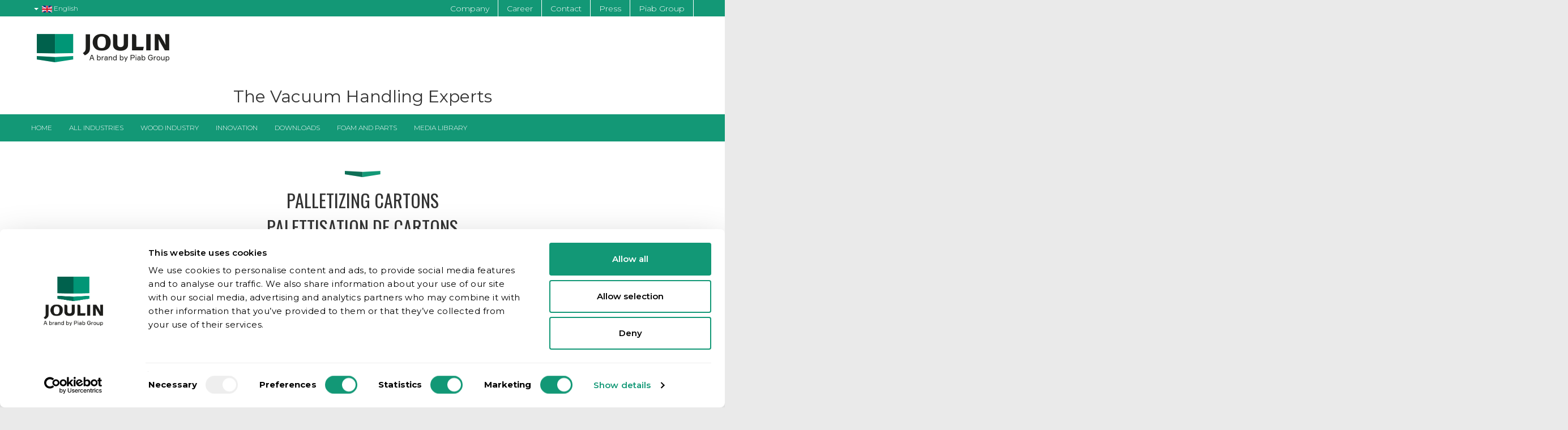

--- FILE ---
content_type: text/html; charset=utf-8
request_url: https://www.joulin.com/realisation-3.html
body_size: 9318
content:
<?xml version="1.0" encoding="utf-8"?>
<!DOCTYPE html PUBLIC "-//W3C//DTD XHTML 1.0 Strict//EN" "http://www.w3.org/TR/xhtml1/DTD/xhtml1-strict.dtd">
<html xmlns="http://www.w3.org/1999/xhtml" xml:lang="en-gb" lang="en-gb" dir="ltr" >
    <head>  
  
        <meta charset="utf-8">
        <meta http-equiv="X-UA-Compatible" content="IE=edge">
        <meta name="viewport" content="width=device-width, initial-scale=1">
        
		<link rel="preconnect" href="https://www.googletagmanager.com" crossorigin>
  
        <!-- Google Consent Mode / Cookies -->
        <script data-cookieconsent="ignore">    
        	window.dataLayer = window.dataLayer || [];    
        		function gtag() {dataLayer.push(arguments);}    
        			gtag("consent", "default", {        
        				ad_personalization: "denied",        
        				ad_storage: "denied",        
        				ad_user_data: "denied",        
        				analytics_storage: "denied",        
        				functionality_storage: "denied",        
        				personalization_storage: "denied",        
        				security_storage: "granted",        
        				wait_for_update: 500,    
        				});    
        				gtag("set", "ads_data_redaction", true);    
        				gtag("set", "url_passthrough", true);
        </script>
        <!-- End Google Consent Mode-->
        
        <!-- Google Tag Manager // Google tag (gtag.js) -->
		<script async src="https://www.googletagmanager.com/gtag/js?id=G-L48N856Q2R"></script>
		<script data-cookieconsent="ignore">
		  window.dataLayer = window.dataLayer || [];
		  function gtag(){dataLayer.push(arguments);}
		  gtag('js', new Date());
		
		  gtag('config', 'G-L48N856Q2R');
		</script>
        <!-- End GTM-->
        
        <!-- script cookies (cookiebot.com) -->
		<script id="Cookiebot" 
			src="https://consent.cookiebot.com/uc.js" 
			data-cbid="aaca98b0-0cad-4c49-925f-f2d5fb502aed" 
			data-blockingmode="auto" 
			type="text/javascript"
		></script>
		<!-- End cookies (cookiebot.com) -->
        
        <!-- JDOC Head insertion. -->
        <meta charset="utf-8" />
	<base href="https://www.joulin.com/realisation-3.html" />
	<meta name="description" content="Joulin propose des solutions de manutention par le vide pour manipuler des couches completes, couches partielles ou des produits unitaires grace a son systeme auto-regule Wave-System : ideal pour alimenter des machines a bois!" />
	<meta name="generator" content="Joomla! - Open Source Content Management" />
	<title>Joulin - realisation 3</title>
	<link href="/templates/templatej/favicon.ico" rel="shortcut icon" type="image/vnd.microsoft.icon" />
	<link href="/components/com_sppagebuilder/assets/css/font-awesome-5.min.css" rel="stylesheet" />
	<link href="/components/com_sppagebuilder/assets/css/font-awesome-v4-shims.css" rel="stylesheet" />
	<link href="/components/com_sppagebuilder/assets/css/animate.min.css" rel="stylesheet" />
	<link href="/components/com_sppagebuilder/assets/css/sppagebuilder.css" rel="stylesheet" />
	<link href="/components/com_sppagebuilder/assets/css/sppagecontainer.css" rel="stylesheet" />
	<link href="/plugins/system/jce/css/content.css?176c670cadcf97d4423ae1fd5567bd35" rel="stylesheet" />
	<link href="/plugins/system/jcemediabox/css/jcemediabox.css?1d12bb5a40100bbd1841bfc0e498ce7b" rel="stylesheet" />
	<link href="/plugins/system/jcemediabox/themes/standard/css/style.css?50fba48f56052a048c5cf30829163e4d" rel="stylesheet" />
	<link href="/media/com_rstbox/css/engagebox.css?176c670cadcf97d4423ae1fd5567bd35" rel="stylesheet" />
	<link href="/components/com_sppagebuilder/assets/css/magnific-popup.css" rel="stylesheet" />
	<link href="/media/mod_languages/css/template.css?176c670cadcf97d4423ae1fd5567bd35" rel="stylesheet" />
	<style>
.sp-page-builder .page-content #section-id-1600939112870{padding:50px 0px 50px 0px;margin:0px 0px 0px 0px;box-shadow:0 0 0 0 #ffffff;}#column-id-1600939112869{box-shadow:0 0 0 0 #fff;}#sppb-addon-wrapper-1600939112873 {margin:0px 0px 30px 0px;}#sppb-addon-1600939112873 {box-shadow:0 0 0 0 #ffffff;}.sp-page-builder .page-content #section-id-1600939112877{padding-top:0px;padding-right:0px;padding-bottom:50px;padding-left:0px;margin-top:0px;margin-right:0px;margin-bottom:0px;margin-left:0px;box-shadow:0 0 0 0 #ffffff;}#column-id-1600939112876{box-shadow:0 0 0 0 #fff;}#sppb-addon-wrapper-1600939112882 {margin:0px 0px 30px 0px;}#sppb-addon-1600939112882 {box-shadow:0 0 0 0 #ffffff;}a:focus, img:focus {border: none;}
		.eb-6 .eb-close:hover {
			color: rgba(85, 85, 85, 1) !important;
		}	
	a:focus, img:focus {border: none;}
		.eb-8 .eb-close:hover {
			color: rgba(85, 85, 85, 1) !important;
		}	
	a:focus, img:focus {border: none;}
		.eb-9 .eb-close:hover {
			color: rgba(85, 85, 85, 1) !important;
		}	
	a:focus, img:focus {border: none;}
		.eb-10 .eb-close:hover {
			color: rgba(85, 85, 85, 1) !important;
		}	
	a:focus, img:focus {border: none;}
		.eb-12 .eb-close:hover {
			color: rgba(85, 85, 85, 1) !important;
		}	
	.couleur1 {color :#000000 !important; }.couleur2 {color :#000000 !important; }
	</style>
	<script type="application/json" class="joomla-script-options new">{"csrf.token":"0f29740483eb550c0ec1770b0cb7131d","system.paths":{"root":"","base":""}}</script>
	<script src="/media/jui/js/jquery.min.js?176c670cadcf97d4423ae1fd5567bd35"></script>
	<script src="/media/jui/js/jquery-noconflict.js?176c670cadcf97d4423ae1fd5567bd35"></script>
	<script src="/media/jui/js/jquery-migrate.min.js?176c670cadcf97d4423ae1fd5567bd35"></script>
	<script src="/components/com_sppagebuilder/assets/js/jquery.parallax.js"></script>
	<script src="/components/com_sppagebuilder/assets/js/sppagebuilder.js"></script>
	<script src="/plugins/system/jcemediabox/js/jcemediabox.js?0c56fee23edfcb9fbdfe257623c5280e"></script>
	<script src="/media/system/js/core.js?176c670cadcf97d4423ae1fd5567bd35"></script>
	<script src="/media/jui/js/bootstrap.min.js?176c670cadcf97d4423ae1fd5567bd35"></script>
	<script src="/media/com_rstbox/js/vendor/velocity.js?176c670cadcf97d4423ae1fd5567bd35"></script>
	<script src="/media/com_rstbox/js/vendor/velocity.ui.js?176c670cadcf97d4423ae1fd5567bd35"></script>
	<script src="/media/com_rstbox/js/engagebox.js?176c670cadcf97d4423ae1fd5567bd35"></script>
	<script src="/media/com_rstbox/js/legacy.js?176c670cadcf97d4423ae1fd5567bd35"></script>
	<script src="https://www.google.com/recaptcha/api.js?render=6LeeyqsbAAAAAGoONi0T4SrDxZsc0uyUipuY0gWW"></script>
	<script src="/components/com_sppagebuilder/assets/js/jquery.magnific-popup.min.js"></script>
	<script>
;(function ($) {
	$.ajaxSetup({
		headers: {
			'X-CSRF-Token': Joomla.getOptions('csrf.token')
		}
	});
})(jQuery);JCEMediaBox.init({popup:{width:"",height:"",legacy:0,lightbox:0,shadowbox:0,resize:1,icons:0,overlay:1,overlayopacity:0.8,overlaycolor:"#000000",fadespeed:500,scalespeed:500,hideobjects:0,scrolling:"fixed",close:2,labels:{'close':'Close','next':'Next','previous':'Previous','cancel':'Cancel','numbers':'{$current} of {$total}'},cookie_expiry:"",google_viewer:0},tooltip:{className:"tooltip",opacity:0.8,speed:150,position:"br",offsets:{x: 16, y: 16}},base:"/",imgpath:"plugins/system/jcemediabox/img",theme:"standard",themecustom:"",themepath:"plugins/system/jcemediabox/themes",mediafallback:0,mediaselector:"audio,video"});jQuery(function($){ initTooltips(); $("body").on("subform-row-add", initTooltips); function initTooltips (event, container) { container = container || document;$(container).find(".hasTooltip").tooltip({"html": true,"container": "body"});} });if (typeof window.grecaptcha !== 'undefined') { grecaptcha.ready(function() { grecaptcha.execute("6LeeyqsbAAAAAGoONi0T4SrDxZsc0uyUipuY0gWW", {action:'homepage'});}); }
	</script>
	<meta property="og:title" content="realisation 3" />
	<meta property="og:type" content="website" />
	<meta property="og:url" content="https://www.joulin.com/realisation-3.html" />
	<meta property="og:site_name" content="Joulin" />
	<meta name="twitter:card" content="summary" />
	<meta name="twitter:site" content="Joulin" />


        <!-- Bootstrap core CSS -->
        <link rel="stylesheet" href="/templates/templatej/bootstrap/css/bootstrap.css">
        
         <!-- Default styles for this template -->
        <link rel="stylesheet" href="/templates/templatej/assets/css/resetbootstrap.css">
        
        <!-- Custom styles for this template -->
        <link rel="stylesheet" href="/templates/templatej/assets/css/style.css">
        
        <!-- Custom styles for editor -->
        <link rel="stylesheet" href="/templates/templatej/css/template.css">

        <!-- Google font police -->
        <link href="https://fonts.googleapis.com/css?family=Montserrat:300,400,400i,600,700,800" rel="stylesheet">
        <link href="https://fonts.googleapis.com/css2?family=Oswald&display=swap" rel="stylesheet">

        <!-- <script src="/templates/templatej/assets/js/jquery.min.js"></script>     
        <script src="/templates/templatej/bootstrap/js/bootstrap.min.js"></script> -->
        
        <!-- HTML5 shim and Respond.js for IE8 support of HTML5 elements and media queries -->
        
         
        
	
<!--[if lt IE 9]>
          <script src="https://oss.maxcdn.com/html5shiv/3.7.2/html5shiv.min.js"></script>
          <script src="https://oss.maxcdn.com/respond/1.4.2/respond.min.js"></script>
        <![endif]-->
<!--[if IE 6]>
		<script src="/templates/templatej/assets/js/DD_belatedPNG_0.0.8a-min.js"></script>
    	<script>
        	DD_belatedPNG.fix('img');
    	</script>
		<![endif]-->
</head>
    <body>
    	<noscript>
	    	<iframe src="https://www.googletagmanager.com/ns.html?id=G-L48N856Q2R" height="0" width="0" style="display:none;visibility:hidden"></iframe>
		</noscript>
        <div id="burgermenu">
            <div class="container">
                <div class="row">
                     <nav class="navbar navbar-default">
                            <div class="container-fluid">
                                 <div class="navbar-header">
                                            <button type="button" class="navbar-toggle collapsed" data-toggle="collapse" data-target="#menuresponsive">
                                            <span class="sr-only">Toggle navigation</span>
                                            <span class="icon-bar"></span>
                                            <span class="icon-bar"></span>
                                            <span class="icon-bar"></span>
                                          </button>
                                </div>
                                <div id="menuresponsive" class="collapse navbar-collapse">
                                     <div class="mod-languages">

	<div class="btn-group">
									<a href="#" data-toggle="dropdown" class="btn dropdown-toggle">
					<span class="caret"></span>
											&nbsp;<img src="/media/mod_languages/images/en.gif" alt="" />										English				</a>
																																<ul class="lang-inline dropdown-menu" dir="ltr">
														<li>
				<a href="/fr/realisation-3.html">
											<img src="/media/mod_languages/images/fr.gif" alt="" />									Français				</a>
				</li>
												<li>
				<a href="/de/realisation-3.html">
											<img src="/media/mod_languages/images/de.gif" alt="" />									German				</a>
				</li>
												<li>
				<a href="/es/realisation-3.html">
											<img src="/media/mod_languages/images/es.gif" alt="" />									Spanish				</a>
				</li>
												<li>
				<a href="/nl/realisation-3.html">
											<img src="/media/mod_languages/images/nl.gif" alt="" />									Dutch				</a>
				</li>
												<li>
				<a href="/cn/realisation-3.html">
											<img src="/media/mod_languages/images/zh_cn.gif" alt="" />									中文				</a>
				</li>
							</ul>
	</div>

</div>
 
                                     <!-- The class on the root UL tag was changed to match the Blueprint nav style -->
<ul class="nav navbar-nav ">
<li class="dropdown item218"><a class="dropdown-toggle"  href="#"  >Company</a><div class="content_menu"><ul><li class="item219"><a class="dropdown-toggle"  href="/company/history.html" >History</a></li><li class="item564"><a class="dropdown-toggle"  href="/company/values.html" >Values</a></li><li class="item589"><a class="dropdown-toggle"  href="/company/vacuum-technology.html" >Vacuum Technology</a></li></ul></div></li><li class="item221"><a class="dropdown-toggle"  href="/career.html" >Career</a></li><li class="dropdown item223"><a class="dropdown-toggle"  href="#"  >Contact</a><div class="content_menu"><ul><li class="item277"><a class="dropdown-toggle"  href="/contact/contact-us.html" >Contact us</a></li><li class="item261"><a class="dropdown-toggle"  href="/contact/distributors-wood-industry.html" >Distributors wood industry</a></li><li class="item278"><a class="dropdown-toggle"  href="/contact/distributors-all-industries.html" >Distributors all industries</a></li></ul></div></li><li class="item651"><a class="dropdown-toggle"  href="/press.html" >Press</a></li><li class="dropdown item712"><a class="dropdown-toggle"  href="http://www.piabgroup.com/" target="_blank" >Piab Group</a><div class="content_menu"><ul><li class="item727"><a class="dropdown-toggle"  href="/piab-group/code-of-conduct.html" >Code of Conduct</a></li><li class="item718"><a class="dropdown-toggle"  href="/piab-group/reporting-misconduct.html" >Reporting Misconduct</a></li></ul></div></li></ul>
 
                                     <!-- The class on the root UL tag was changed to match the Blueprint nav style -->
<ul class="nav navbar-nav ">
<li class="item125"><a class=""  href="/" >Home</a></li><li class="dropdown item165"><a class="dropdown-toggle "  href="/all-industries.html" >All industries</a><div class="content_menu"><ul><li class="dropdown item166"><a class="dropdown-toggle "  href="/all-industries/applications.html" >Applications</a><div class="content_menu"><ul><li class="item167"><a class="dropdown-toggle "  href="/all-industries/applications/handling-of-cartons.html" >Handling of Cartons</a></li><li class="item168"><a class="dropdown-toggle "  href="/all-industries/applications/palletizing-tins-barrels-buckets.html" >Palletizing Tins, barrels, buckets</a></li><li class="item169"><a class="dropdown-toggle "  href="/all-industries/applications/palletizing-layers-of-cans.html" >Palletizing layers of Cans</a></li><li class="item170"><a class="dropdown-toggle "  href="/all-industries/applications/handling-of-glass-jars.html" >Handling of Glass Jars</a></li><li class="item171"><a class="dropdown-toggle "  href="/all-industries/applications/handling-of-wrapped-products.html" >Handling of wrapped products</a></li><li class="item172"><a class="dropdown-toggle "  href="/all-industries/applications/handling-of-bags.html" >Handling of Bags</a></li><li class="item173"><a class="dropdown-toggle "  href="/all-industries/applications/handling-building-materials.html" >Handling building materials</a></li></ul></div></li><li class="dropdown item174"><a class="dropdown-toggle "  href="/all-industries/standard.html" >Standard</a><div class="content_menu"><ul><li class="item175"><a class="dropdown-toggle "  href="/all-industries/standard/minigrip.html" >MiniGrip</a></li><li class="item584"><a class="dropdown-toggle "  href="/all-industries/standard/safe-light.html" >Safe &amp; Light</a></li><li class="item176"><a class="dropdown-toggle "  href="/all-industries/standard/flexigrip.html" >FlexiGrip</a></li><li class="item182"><a class="dropdown-toggle "  href="/all-industries/standard/extrugrip.html" >ExtruGrip</a></li><li class="item177"><a class="dropdown-toggle "  href="/all-industries/standard/plug-pick.html" >Plug &amp; Pick</a></li><li class="item178"><a class="dropdown-toggle "  href="/all-industries/standard/value-gripper.html" >Value Gripper</a></li><li class="item179"><a class="dropdown-toggle "  href="/all-industries/standard/bag-handler.html" >Bag Handler</a></li><li class="item180"><a class="dropdown-toggle "  href="/all-industries/standard/palletizer-pro.html" >Palletizer Pro</a></li><li class="item181"><a class="dropdown-toggle "  href="/all-industries/standard/lumber-gripper.html" >Lumber Gripper</a></li></ul></div></li><li class="item183"><a class="dropdown-toggle "  href="/all-industries/custom.html" >Custom</a></li><li class="item184"><a class="dropdown-toggle "  href="/all-industries/options.html" >Options</a></li><li class="item585"><a class="dropdown-toggle "  href="/all-industries/easyfoam.html" >EasyFoam</a></li></ul></div></li><li class="dropdown item192"><a class="dropdown-toggle "  href="/wood-industry.html" >Wood industry</a><div class="content_menu"><ul><li class="dropdown item193"><a class="dropdown-toggle "  href="/wood-industry/functions.html" >Functions</a><div class="content_menu"><ul><li class="item194"><a class="dropdown-toggle "  href="/wood-industry/functions/infeed-outfeed-of-production-lines.html" >Infeed / outfeed of production lines</a></li><li class="item195"><a class="dropdown-toggle "  href="/wood-industry/functions/sticking-desticking.html" >Sticking / desticking</a></li><li class="item196"><a class="dropdown-toggle "  href="/wood-industry/functions/outfeed-of-band-saw.html" >Outfeed of band saw</a></li><li class="item197"><a class="dropdown-toggle "  href="/wood-industry/functions/un-loading-cnc-router-or-log-home.html" >Un-loading CNC router or log home</a></li><li class="item274"><a class="dropdown-toggle "  href="/wood-industry/functions/clt-panels.html" >CLT panels</a></li></ul></div></li><li class="dropdown item198"><a class="dropdown-toggle "  href="/wood-industry/standard.html" >Standard</a><div class="content_menu"><ul><li class="item706"><a class="dropdown-toggle "  href="/wood-industry/standard/150t.html" >150T</a></li><li class="item199"><a class="dropdown-toggle "  href="/wood-industry/standard/200t.html" >200T</a></li><li class="item200"><a class="dropdown-toggle "  href="/wood-industry/standard/500t.html" >500T</a></li><li class="item201"><a class="dropdown-toggle "  href="/wood-industry/standard/700t.html" >700T</a></li><li class="item709"><a class="dropdown-toggle "  href="/wood-industry/standard/ss.html" >SPEED STACKER</a></li><li class="item202"><a class="dropdown-toggle "  href="/wood-industry/standard/1000t.html" >1000T</a></li><li class="item203"><a class="dropdown-toggle "  href="/wood-industry/standard/2000t.html" >2000T</a></li><li class="item204"><a class="dropdown-toggle "  href="/wood-industry/standard/3000t.html" >3000T</a></li><li class="item205"><a class="dropdown-toggle "  href="/wood-industry/standard/5000t.html" >5000T</a></li><li class="item275"><a class="dropdown-toggle "  href="/wood-industry/standard/manual.html" >Manual </a></li></ul></div></li><li class="item206"><a class="dropdown-toggle "  href="/wood-industry/special.html" >Custom</a></li><li class="item207"><a class="dropdown-toggle "  href="/wood-industry/options.html" >Options</a></li><li class="item498"><a class="dropdown-toggle "  href="/wood-industry/examples-of-installations.html" >Examples of Installations</a></li><li class="item592"><a class="dropdown-toggle "  href="/wood-industry/easyfoam.html" >Easyfoam</a></li></ul></div></li><li class="dropdown item595"><a class="dropdown-toggle "  href="/innovation.html" >Innovation</a><div class="content_menu"><ul><li class="item596"><a class="dropdown-toggle "  href="https://www.joulin.com/virtual-show/index.html#welcome"  >Virtual Show</a></li></ul></div></li><li class="dropdown item208"><a class="dropdown-toggle "  href="/downloads.html" >Downloads</a><div class="content_menu"><ul><li class="item210"><a class="dropdown-toggle "  href="/downloads/all-industries-brochures.html" >All industries brochures</a></li><li class="item211"><a class="dropdown-toggle "  href="/downloads/wood-industry-brochures.html" >Wood industry brochures</a></li><li class="item212"><a class="dropdown-toggle "  href="/downloads/cad-files.html" >CAD Files</a></li></ul></div></li><li class="dropdown item213"><a class="dropdown-toggle"  href="#"  >Foam and parts</a><div class="content_menu"><ul><li class="item214"><a class="dropdown-toggle"  href="/foam-and-parts/foams.html" >Foams</a></li><li class="item594"><a class="dropdown-toggle"  href="/foam-and-parts/easyfoam.html" >EasyFoam</a></li><li class="item215"><a class="dropdown-toggle"  href="/foam-and-parts/accessories-spare-parts.html" >Accessories / Spare parts</a></li></ul></div></li><li class="item216"><a class="dropdown-toggle"  href="/media-content.html" >Media Library</a></li></ul>
 
                               </div>
                            </div>
                        </nav>
                </div>
            </div>
        </div>
           
        <div id="topmenu">
            <div class="container">
                <div class="row">
                    <div class="col-md-12">
                                                    <div class="mod-languages">

	<div class="btn-group">
									<a href="#" data-toggle="dropdown" class="btn dropdown-toggle">
					<span class="caret"></span>
											&nbsp;<img src="/media/mod_languages/images/en.gif" alt="" />										English				</a>
																																<ul class="lang-inline dropdown-menu" dir="ltr">
														<li>
				<a href="/fr/realisation-3.html">
											<img src="/media/mod_languages/images/fr.gif" alt="" />									Français				</a>
				</li>
												<li>
				<a href="/de/realisation-3.html">
											<img src="/media/mod_languages/images/de.gif" alt="" />									German				</a>
				</li>
												<li>
				<a href="/es/realisation-3.html">
											<img src="/media/mod_languages/images/es.gif" alt="" />									Spanish				</a>
				</li>
												<li>
				<a href="/nl/realisation-3.html">
											<img src="/media/mod_languages/images/nl.gif" alt="" />									Dutch				</a>
				</li>
												<li>
				<a href="/cn/realisation-3.html">
											<img src="/media/mod_languages/images/zh_cn.gif" alt="" />									中文				</a>
				</li>
							</ul>
	</div>

</div>
 
                                                                            <!-- The class on the root UL tag was changed to match the Blueprint nav style -->
<ul class="nav navbar-nav ">
<li class="dropdown item218"><a class="dropdown-toggle"  href="#"  >Company</a><div class="content_menu"><ul><li class="item219"><a class="dropdown-toggle"  href="/company/history.html" >History</a></li><li class="item564"><a class="dropdown-toggle"  href="/company/values.html" >Values</a></li><li class="item589"><a class="dropdown-toggle"  href="/company/vacuum-technology.html" >Vacuum Technology</a></li></ul></div></li><li class="item221"><a class="dropdown-toggle"  href="/career.html" >Career</a></li><li class="dropdown item223"><a class="dropdown-toggle"  href="#"  >Contact</a><div class="content_menu"><ul><li class="item277"><a class="dropdown-toggle"  href="/contact/contact-us.html" >Contact us</a></li><li class="item261"><a class="dropdown-toggle"  href="/contact/distributors-wood-industry.html" >Distributors wood industry</a></li><li class="item278"><a class="dropdown-toggle"  href="/contact/distributors-all-industries.html" >Distributors all industries</a></li></ul></div></li><li class="item651"><a class="dropdown-toggle"  href="/press.html" >Press</a></li><li class="dropdown item712"><a class="dropdown-toggle"  href="http://www.piabgroup.com/" target="_blank" >Piab Group</a><div class="content_menu"><ul><li class="item727"><a class="dropdown-toggle"  href="/piab-group/code-of-conduct.html" >Code of Conduct</a></li><li class="item718"><a class="dropdown-toggle"  href="/piab-group/reporting-misconduct.html" >Reporting Misconduct</a></li></ul></div></li></ul>
 
                                            </div>
                </div>
            </div>
        </div>
        
        <div id="logo">
            <div class="container">
                <div class="row" id="logo">
                    <div class="col-md-12">
                                                    <div class="mod-sppagebuilder  sp-page-builder" data-module_id="87">
	<div class="page-content">
		<div id="section-id-1488380650486" class="sppb-section" ><div class="sppb-row-overlay"></div><div class="sppb-container-inner"><div class="sppb-row"><div class="sppb-col-md-3 sppb-col-sm-4" id="column-wrap-id-1488380650487"><div id="column-id-1488380650487" class="sppb-column " ><div class="sppb-column-addons"><div id="sppb-addon-wrapper-1488380650491" class="sppb-addon-wrapper"><div id="sppb-addon-1488380650491" class="clearfix "     ><div class="sppb-addon sppb-addon-single-image sppb-text-center "><div class="sppb-addon-content"><div class="sppb-addon-single-image-container"><a  href="/"><img class="sppb-img-responsive" src="/images/joulin_vacuum_handling.png"  alt="joulin_vacuum_handling.png" title=""   loading="lazy"></a></div></div></div><style type="text/css">@media (min-width: 768px) and (max-width: 991px) {#sppb-addon-1488380650491 {}}@media (max-width: 767px) {#sppb-addon-1488380650491 {}}</style><style type="text/css">#sppb-addon-1488380650491 img{}@media (min-width: 768px) and (max-width: 991px) {#sppb-addon-1488380650491 img{}}@media (max-width: 767px) {#sppb-addon-1488380650491 img{}}</style></div></div></div></div></div><div class="sppb-col-md-9 sppb-col-sm-8" id="column-wrap-id-1488380650488"><div id="column-id-1488380650488" class="sppb-column " ><div class="sppb-column-addons"><div id="sppb-addon-wrapper-1488380650494" class="sppb-addon-wrapper"><div id="sppb-addon-1488380650494" class="clearfix "     ><div class="sppb-addon sppb-addon-text-block sppb-text-left "><div class="sppb-addon-content"><p class="slogan" style="text-align: center;">The Vacuum Handling Experts</p></div></div><style type="text/css">#sppb-addon-wrapper-1488380650494 {
margin:10px;}
@media (min-width: 768px) and (max-width: 991px) {#sppb-addon-1488380650494 {}}@media (max-width: 767px) {#sppb-addon-1488380650494 {}}</style><style type="text/css">@media (min-width: 768px) and (max-width: 991px) {}@media (max-width: 767px) {}</style></div></div></div></div></div></div></div></div><style type="text/css">.sp-page-builder .page-content #section-id-1493021750321{padding:50px 0px 50px 0px;margin:0px 0px 0px 0px;}.sp-page-builder .page-content #section-id-1488380650486{padding:0px 0px 0px 0px;margin:0px 0px 0px 0px;}</style>	</div>
</div>
 
                                            </div>
                </div>
            </div>
        </div>

        <div id="mainmenu">
<!--
            <div class="container">
                <div class="row">
                    <div class="col-md-12">
-->
                                                    <!-- The class on the root UL tag was changed to match the Blueprint nav style -->
<ul class="nav navbar-nav ">
<li class="item125"><a class=""  href="/" >Home</a></li><li class="dropdown item165"><a class="dropdown-toggle "  href="/all-industries.html" >All industries</a><div class="content_menu"><ul><li class="dropdown item166"><a class="dropdown-toggle "  href="/all-industries/applications.html" >Applications</a><div class="content_menu"><ul><li class="item167"><a class="dropdown-toggle "  href="/all-industries/applications/handling-of-cartons.html" >Handling of Cartons</a></li><li class="item168"><a class="dropdown-toggle "  href="/all-industries/applications/palletizing-tins-barrels-buckets.html" >Palletizing Tins, barrels, buckets</a></li><li class="item169"><a class="dropdown-toggle "  href="/all-industries/applications/palletizing-layers-of-cans.html" >Palletizing layers of Cans</a></li><li class="item170"><a class="dropdown-toggle "  href="/all-industries/applications/handling-of-glass-jars.html" >Handling of Glass Jars</a></li><li class="item171"><a class="dropdown-toggle "  href="/all-industries/applications/handling-of-wrapped-products.html" >Handling of wrapped products</a></li><li class="item172"><a class="dropdown-toggle "  href="/all-industries/applications/handling-of-bags.html" >Handling of Bags</a></li><li class="item173"><a class="dropdown-toggle "  href="/all-industries/applications/handling-building-materials.html" >Handling building materials</a></li></ul></div></li><li class="dropdown item174"><a class="dropdown-toggle "  href="/all-industries/standard.html" >Standard</a><div class="content_menu"><ul><li class="item175"><a class="dropdown-toggle "  href="/all-industries/standard/minigrip.html" >MiniGrip</a></li><li class="item584"><a class="dropdown-toggle "  href="/all-industries/standard/safe-light.html" >Safe &amp; Light</a></li><li class="item176"><a class="dropdown-toggle "  href="/all-industries/standard/flexigrip.html" >FlexiGrip</a></li><li class="item182"><a class="dropdown-toggle "  href="/all-industries/standard/extrugrip.html" >ExtruGrip</a></li><li class="item177"><a class="dropdown-toggle "  href="/all-industries/standard/plug-pick.html" >Plug &amp; Pick</a></li><li class="item178"><a class="dropdown-toggle "  href="/all-industries/standard/value-gripper.html" >Value Gripper</a></li><li class="item179"><a class="dropdown-toggle "  href="/all-industries/standard/bag-handler.html" >Bag Handler</a></li><li class="item180"><a class="dropdown-toggle "  href="/all-industries/standard/palletizer-pro.html" >Palletizer Pro</a></li><li class="item181"><a class="dropdown-toggle "  href="/all-industries/standard/lumber-gripper.html" >Lumber Gripper</a></li></ul></div></li><li class="item183"><a class="dropdown-toggle "  href="/all-industries/custom.html" >Custom</a></li><li class="item184"><a class="dropdown-toggle "  href="/all-industries/options.html" >Options</a></li><li class="item585"><a class="dropdown-toggle "  href="/all-industries/easyfoam.html" >EasyFoam</a></li></ul></div></li><li class="dropdown item192"><a class="dropdown-toggle "  href="/wood-industry.html" >Wood industry</a><div class="content_menu"><ul><li class="dropdown item193"><a class="dropdown-toggle "  href="/wood-industry/functions.html" >Functions</a><div class="content_menu"><ul><li class="item194"><a class="dropdown-toggle "  href="/wood-industry/functions/infeed-outfeed-of-production-lines.html" >Infeed / outfeed of production lines</a></li><li class="item195"><a class="dropdown-toggle "  href="/wood-industry/functions/sticking-desticking.html" >Sticking / desticking</a></li><li class="item196"><a class="dropdown-toggle "  href="/wood-industry/functions/outfeed-of-band-saw.html" >Outfeed of band saw</a></li><li class="item197"><a class="dropdown-toggle "  href="/wood-industry/functions/un-loading-cnc-router-or-log-home.html" >Un-loading CNC router or log home</a></li><li class="item274"><a class="dropdown-toggle "  href="/wood-industry/functions/clt-panels.html" >CLT panels</a></li></ul></div></li><li class="dropdown item198"><a class="dropdown-toggle "  href="/wood-industry/standard.html" >Standard</a><div class="content_menu"><ul><li class="item706"><a class="dropdown-toggle "  href="/wood-industry/standard/150t.html" >150T</a></li><li class="item199"><a class="dropdown-toggle "  href="/wood-industry/standard/200t.html" >200T</a></li><li class="item200"><a class="dropdown-toggle "  href="/wood-industry/standard/500t.html" >500T</a></li><li class="item201"><a class="dropdown-toggle "  href="/wood-industry/standard/700t.html" >700T</a></li><li class="item709"><a class="dropdown-toggle "  href="/wood-industry/standard/ss.html" >SPEED STACKER</a></li><li class="item202"><a class="dropdown-toggle "  href="/wood-industry/standard/1000t.html" >1000T</a></li><li class="item203"><a class="dropdown-toggle "  href="/wood-industry/standard/2000t.html" >2000T</a></li><li class="item204"><a class="dropdown-toggle "  href="/wood-industry/standard/3000t.html" >3000T</a></li><li class="item205"><a class="dropdown-toggle "  href="/wood-industry/standard/5000t.html" >5000T</a></li><li class="item275"><a class="dropdown-toggle "  href="/wood-industry/standard/manual.html" >Manual </a></li></ul></div></li><li class="item206"><a class="dropdown-toggle "  href="/wood-industry/special.html" >Custom</a></li><li class="item207"><a class="dropdown-toggle "  href="/wood-industry/options.html" >Options</a></li><li class="item498"><a class="dropdown-toggle "  href="/wood-industry/examples-of-installations.html" >Examples of Installations</a></li><li class="item592"><a class="dropdown-toggle "  href="/wood-industry/easyfoam.html" >Easyfoam</a></li></ul></div></li><li class="dropdown item595"><a class="dropdown-toggle "  href="/innovation.html" >Innovation</a><div class="content_menu"><ul><li class="item596"><a class="dropdown-toggle "  href="https://www.joulin.com/virtual-show/index.html#welcome"  >Virtual Show</a></li></ul></div></li><li class="dropdown item208"><a class="dropdown-toggle "  href="/downloads.html" >Downloads</a><div class="content_menu"><ul><li class="item210"><a class="dropdown-toggle "  href="/downloads/all-industries-brochures.html" >All industries brochures</a></li><li class="item211"><a class="dropdown-toggle "  href="/downloads/wood-industry-brochures.html" >Wood industry brochures</a></li><li class="item212"><a class="dropdown-toggle "  href="/downloads/cad-files.html" >CAD Files</a></li></ul></div></li><li class="dropdown item213"><a class="dropdown-toggle"  href="#"  >Foam and parts</a><div class="content_menu"><ul><li class="item214"><a class="dropdown-toggle"  href="/foam-and-parts/foams.html" >Foams</a></li><li class="item594"><a class="dropdown-toggle"  href="/foam-and-parts/easyfoam.html" >EasyFoam</a></li><li class="item215"><a class="dropdown-toggle"  href="/foam-and-parts/accessories-spare-parts.html" >Accessories / Spare parts</a></li></ul></div></li><li class="item216"><a class="dropdown-toggle"  href="/media-content.html" >Media Library</a></li></ul>
 
                         <!--
                    </div>
                </div>
            </div>
-->
        </div>
        
        <div id="main">
<!--
            <div class="container">
                <div class="row">
                    <div class="col-md-12">
-->
                        <div id="system-message-container">
	</div>
 
                        
<div id="sp-page-builder" class="sp-page-builder  page-366">

	
	<div class="page-content">
				<section id="section-id-1600939112870" class="sppb-section" ><div class="sppb-row-container"><div class="sppb-row"><div class="sppb-col-md-12" id="column-wrap-id-1600939112869"><div id="column-id-1600939112869" class="sppb-column" ><div class="sppb-column-addons"><div id="sppb-addon-wrapper-1600939112873" class="sppb-addon-wrapper"><div id="sppb-addon-1600939112873" class="clearfix "     ><div class="sppb-addon sppb-addon-text-block  "><div class="sppb-addon-content"><h1 style="text-align: center;">PALLETIZING CARTONS<br /> PALETTISATION DE CARTONS</h1>
<p style="text-align: center;">ALL INDUSTRIES - TOUTES INDUSTRIES</p></div></div></div></div></div></div></div></div></div></section><section id="section-id-1600939112877" class="sppb-section" ><div class="sppb-row-container"><div class="sppb-row"><div class="sppb-col-md-3" id="column-wrap-id-1600939112876"><div id="column-id-1600939112876" class="sppb-column" ><div class="sppb-column-addons"></div></div></div><div class="sppb-col-md-6" id="column-wrap-id-1600939112878"><div id="column-id-1600939112878" class="sppb-column" ><div class="sppb-column-addons"><div id="sppb-addon-wrapper-1600939112882" class="sppb-addon-wrapper"><div id="sppb-addon-1600939112882" class="clearfix "     ><div class="sppb-addon sppb-addon-video "><div class="sppb-video-block sppb-embed-responsive sppb-embed-responsive-16by9"><iframe class="sppb-embed-responsive-item" src="//www.youtube.com/embed/FS3Yg5RT59E?iv_load_policy=3&rel=0"  webkitAllowFullScreen mozallowfullscreen allowFullScreen loading="lazy"></iframe></div></div></div></div></div></div></div><div class="sppb-col-md-3" id="column-wrap-id-1600939112879"><div id="column-id-1600939112879" class="sppb-column" ><div class="sppb-column-addons"></div></div></div></div></div></section>			</div>
</div>
 
<!--
                    </div>
                </div>
            </div>
-->
        </div>
        <div id="footer">
            <div class="container">
                <div class="row">
                    <div class="col-md-12">
                                                    <div class="mod-sppagebuilder  sp-page-builder" data-module_id="118">
	<div class="page-content">
		<div id="section-id-1493021750321" class="sppb-section" ><div class="sppb-row-overlay"></div><div class="sppb-container-inner"><div class="sppb-row"><div class="sppb-col-md-3 sppb-col-sm-4" id="column-wrap-id-1493021750322"><div id="column-id-1493021750322" class="sppb-column " ><div class="sppb-column-addons"><div id="sppb-addon-wrapper-1493021750328" class="sppb-addon-wrapper"><div id="sppb-addon-1493021750328" class="clearfix "     ><div class="sppb-addon sppb-addon-text-block sppb-text-left "><div class="sppb-addon-content"><ul>
<li><strong><a href="/">Home</a><br /></strong></li>
</ul>
<p>&nbsp;</p>
<ul>
<li><a href="#&amp;lang=en"><strong>Company</strong></a>
<ul>
<li><a href="/company/history.html">History</a></li>
<li><a href="/company/values.html">Values</a></li>
<li><a href="/company/vacuum-technology.html">Vacuum Technology</a></li>
<li><a href="http://www.piabgroup.com/" target="_blank" rel="noopener">Piab Group</a></li>
<li><a href="/company/reporting-misconduct.html">Reporting Misconduct</a></li>
</ul>
</li>
</ul>
<p>&nbsp;</p>
<ul>
<li><a href="/career.html"><strong>Carreer</strong></a></li>
</ul>
<p>&nbsp;</p>
<ul>
<li><strong>Contact</strong>
<ul>
<li><a href="/contact/contact-us.html">Contact us</a></li>
</ul>
<ul>
<li><a href="/contact/distributors-wood-industry.html">Distributors wood industry</a></li>
<li><a href="/contact/distributors-all-industries.html">Distributors all industries</a></li>
</ul>
</li>
</ul>
<p>&nbsp;</p>
<ul>
<li><strong><a href="/component/wrapper/?Itemid=222">Distributors</a></strong></li>
</ul></div></div><style type="text/css">@media (min-width: 768px) and (max-width: 991px) {#sppb-addon-1493021750328 {}}@media (max-width: 767px) {#sppb-addon-1493021750328 {}}</style><style type="text/css">@media (min-width: 768px) and (max-width: 991px) {}@media (max-width: 767px) {}</style></div></div></div></div></div><div class="sppb-col-md-3 sppb-col-sm-4" id="column-wrap-id-1493021750323"><div id="column-id-1493021750323" class="sppb-column " ><div class="sppb-column-addons"><div id="sppb-addon-wrapper-1493021750331" class="sppb-addon-wrapper"><div id="sppb-addon-1493021750331" class="clearfix "     ><div class="sppb-addon sppb-addon-text-block sppb-text-left "><div class="sppb-addon-content"><ul>
<li><a href="/all-industries.html"><strong>All industries</strong></a><br />
<ul>
<li><a href="/all-industries/applications.html">Applications</a></li>
<li><a href="/all-industries/standard.html">Standard</a></li>
<li><a href="/all-industries/custom.html">Custom</a></li>
<li><a href="/all-industries/options.html">Options</a></li>
<li><a href="/all-industries/easyfoam.html">EasyFoam</a></li>
</ul>
</li>
</ul>
<p>&nbsp;</p>
<ul>
<li><strong><a href="/wood-industry.html">Wood industry</a><a href="/fr/industrie-du-bois.html"><br /></a></strong>
<ul>
<li><a href="/wood-industry/functions.html">Functions</a></li>
<li><a href="/wood-industry/standard.html">Standard</a></li>
<li><a href="/wood-industry/special.html">Custom</a></li>
<li><a href="/wood-industry/options.html">Options</a></li>
<li><a href="/fr/industrie-du-bois/exemples-d-implantation.html">Examples of installations</a></li>
<li><a href="/all-industries/easyfoam.html">EasyFoam</a></li>
</ul>
</li>
</ul></div></div><style type="text/css">@media (min-width: 768px) and (max-width: 991px) {#sppb-addon-1493021750331 {}}@media (max-width: 767px) {#sppb-addon-1493021750331 {}}</style><style type="text/css">@media (min-width: 768px) and (max-width: 991px) {}@media (max-width: 767px) {}</style></div></div></div></div></div><div class="sppb-col-md-3 sppb-col-sm-4" id="column-wrap-id-1493021750324"><div id="column-id-1493021750324" class="sppb-column " ><div class="sppb-column-addons"><div id="sppb-addon-wrapper-1493021750334" class="sppb-addon-wrapper"><div id="sppb-addon-1493021750334" class="clearfix "     ><div class="sppb-addon sppb-addon-text-block sppb-text-left "><div class="sppb-addon-content"><ul>
<li><strong><a href="/innovation.html">Innovation</a></strong>
<ul>
<li><a href="/virtual-show/index.html#welcome&amp;lang=en">Virtual Show</a></li>
</ul>
</li>
</ul>
<p>&nbsp;</p>
<ul>
<li><strong><a href="/downloads.html">Downloads</a></strong>
<ul>
<li><a href="/downloads/all-industries-brochures.html">All industries brochures</a></li>
<li><a href="/downloads/wood-industry-brochures.html" class="hasTooltip" data-original-title="Modifier">Wood industry brochures</a></li>
<li><a href="/downloads/cad-files.html">CAD Files</a></li>
</ul>
</li>
</ul>
<p>&nbsp;</p>
<ul>
<li><strong>Foam and parts&nbsp;</strong><br />
<ul>
<li><a href="/foam-and-parts/foams.html" class="hasTooltip" data-original-title="Modifier">Foams</a></li>
<li><a href="/foam-and-parts/easyfoam.html">EasyFoam</a></li>
<li><a href="/foam-and-parts/accessories-spare-parts.html" class="hasTooltip" data-original-title="Modifier">Accessories / Spare parts</a></li>
</ul>
</li>
</ul>
<p>&nbsp;</p>
<ul>
<li><strong><a href="/media-content.html">Media Library</a></strong></li>
</ul></div></div><style type="text/css">@media (min-width: 768px) and (max-width: 991px) {#sppb-addon-1493021750334 {}}@media (max-width: 767px) {#sppb-addon-1493021750334 {}}</style><style type="text/css">@media (min-width: 768px) and (max-width: 991px) {}@media (max-width: 767px) {}</style></div></div></div></div></div><div class="sppb-col-md-3 sppb-col-sm-4" id="column-wrap-id-1493021750325"><div id="column-id-1493021750325" class="sppb-column " ><div class="sppb-column-addons"><div id="sppb-addon-wrapper-1493021750337" class="sppb-addon-wrapper"><div id="sppb-addon-1493021750337" class="clearfix "     ><div class="sppb-addon sppb-addon-text-block sppb-text-left "><div class="sppb-addon-content"><p><strong>Joulin FRANCE</strong> <br />17 avenue des Grenots, F-91150 ETAMPES<br />Tél. : +33 (0)1 69 92 16 16</p>
<p>&nbsp;</p>
<p><strong>Joulin USA</strong><br />2551 Hwy 70 SW,&nbsp;HICKORY - NC 28602 <br />Tél. : +(1) 828 327 2290</p>
<p>&nbsp;</p>
<ul>
<li><strong><a href="/legal-disclaimer.html">Legal Disclaimer</a></strong></li>
<li><strong><a href="/privacy-notice.html">Privacy Notice</a></strong></li>
<li><strong><a href="/terms-conditions.html">Terms &amp; Conditions</a></strong></li>
<li><strong><a href="/sitemap.html">Site Map</a></strong></li>
</ul></div></div><style type="text/css">@media (min-width: 768px) and (max-width: 991px) {#sppb-addon-1493021750337 {}}@media (max-width: 767px) {#sppb-addon-1493021750337 {}}</style><style type="text/css">@media (min-width: 768px) and (max-width: 991px) {}@media (max-width: 767px) {}</style></div></div><div id="sppb-addon-wrapper-1654605263090" class="sppb-addon-wrapper"><div id="sppb-addon-1654605263090" class="clearfix "     ><div class="sppb-addon sppb-addon-single-image sppb-text-center "><div class="sppb-addon-content"><div class="sppb-addon-single-image-container"><a  href="http://www.piabgroup.com"><img class="sppb-img-responsive" src="/images/2022/06/06/joulin-logotype-piab-black-rgb.png"  alt="Image" title=""   loading="lazy"></a></div></div></div><style type="text/css">#sppb-addon-wrapper-1654605263090 {
margin:20px 0px 0px 0px;}
#sppb-addon-1654605263090 {
	box-shadow: 0 0 0 0 #ffffff;
}
#sppb-addon-1654605263090 {
}
#sppb-addon-1654605263090.sppb-element-loaded {
}
@media (min-width: 768px) and (max-width: 991px) {#sppb-addon-1654605263090 {}}@media (max-width: 767px) {#sppb-addon-1654605263090 {}}</style><style type="text/css">#sppb-addon-1654605263090 img{}@media (min-width: 768px) and (max-width: 991px) {#sppb-addon-1654605263090 img{}}@media (max-width: 767px) {#sppb-addon-1654605263090 img{}}</style></div></div></div></div></div></div></div></div><style type="text/css">.sp-page-builder .page-content #section-id-1493021750321{padding:50px 0px 50px 0px;margin:0px 0px 0px 0px;}</style>	</div>
</div>
 
                                             </div>
                </div>
            </div>
        </div>
        <!-- Bootstrap core JavaScript
    ================================================== -->
        <!-- Placed at the end of the document so the pages load faster -->
<!--        <script src="/templates/templatej/assets/js/jquery.min.js"></script>-->
       
        
<!--        <script src="/templates/templatej/bootstrap/js/bootstrap.min.js"></script>-->
        
        <!-- IE10 viewport hack for Surface/desktop Windows 8 bug -->
        <script src="/templates/templatej/assets/js/ie10-viewport-bug-workaround.js"></script>
        
        <!-- Fixed Menu Script -->   
        <script>    
            (function($){
                $(document).ready(function(){
                    var offset = $("#mainmenu").offset().top;
                    $(document).scroll(function(){
                        var scrollTop = $(document).scrollTop();
                        if(scrollTop > offset){
                            $("#mainmenu").css({"position": "fixed", "top": "30px", "width": "100%"});
                        }
                        else {
                            $("#mainmenu").css("position", "static");
                        }
                    });
                    
                });
            })(jQuery);
        </script>
        <script>
        (function($)
        {
            $(document).ready(function(){
                var bootstrapLoaded = (typeof $().carousel == 'function');
                var mootoolsLoaded = (typeof MooTools != 'undefined');
                if (bootstrapLoaded && mootoolsLoaded) {
                    Element.implement({
                        hide: function () {
                            return this;
                        },
                        show: function (v) {
                            return this;
                        },
                        slide: function (v) {
                            return this;
                        }
                    });
                }
            });
        })(jQuery);
        </script>
        
        <script type="text/plain" data-cookieconsent="statistics"> 
          (function(i,s,o,g,r,a,m){i['GoogleAnalyticsObject']=r;i[r]=i[r]||function(){
          (i[r].q=i[r].q||[]).push(arguments)},i[r].l=1*new Date();a=s.createElement(o),
          m=s.getElementsByTagName(o)[0];a.async=1;a.src=g;m.parentNode.insertBefore(a,m)
          })(window,document,'script','https://www.google-analytics.com/analytics.js','ga');

          ga('create', 'UA-29213111-48', 'auto');
          ga('send', 'pageview');
		</script>
		  
        <script type="text/javascript">var _ctct_m = "38f9560d699dd676c7fdee55112f8542";</script>
        <script src="https://static.ctctcdn.com/js/signup-form-widget/current/signup-form-widget.min.js" async="" defer="defer" type="text/javascript" id="signupScript"></script>
        
                
        
    
<div data-id="6" 
	class="eb-inst eb-hide eb-6 eb-bottom-right eb-custom "
	data-options='{"trigger":"onClick","trigger_selector":"#popupOpen","delay":0,"scroll_depth":"percentage","scroll_depth_value":80,"firing_frequency":1,"reverse_scroll_close":false,"threshold":0,"close_out_viewport":false,"exit_timer":1000,"idle_time":10000,"animation_open":"transition.slideUpIn","animation_close":"transition.fadeOut","animation_duration":300,"prevent_default":true,"backdrop":false,"backdrop_color":"rgba(0, 0, 0, 0.5)","backdrop_click":true,"disable_page_scroll":false,"test_mode":false,"debug":false,"ga_tracking":false,"ga_tracking_id":0,"ga_tracking_label":"EngageBox"}'
	data-type='popup'
		>

	
	<div class="eb-dialog " style="max-width:300px;background-color:rgba(255, 255, 255, 1);color:rgba(51, 51, 51, 1);border:solid 1px rgba(59, 80, 83, 1);padding:0px;" role="dialog" tabindex="-1">
		
		
<button type="button" data-ebox-cmd="close" class="eb-close" aria-label="Close" style="color:rgba(0, 0, 0, 1);font-size:30px">
			<span aria-hidden="true">&times;</span>
	</button>	
		<div class="eb-container">
						<div class="eb-content">
				<p><a href="/fr/contact/nous-contacter.html" target="_self"><img src="/images/contact_FR.png" alt="contact" style="display: block; margin-left: auto; margin-right: auto;" /></a></p>
<p>&nbsp;</p>
<p style="text-align: CENTER;"><strong>SUIVEZ-NOUS SUR :</strong></p>
<table style="width: 275px; height: 31px; margin-left: auto; margin-right: auto;">
<tbody>
<tr>
<td style="text-align: center;">
<p><a href="https://www.linkedin.com/company/joulin-aero/" target="_blank" rel="noopener"><img src="/images/color-linkedin-96.png" alt="LinkedIn Rounded Solid icon icons.com 61559 1" width="50" height="50" /></a></p>
<p><span style="font-size: 9px;">LinkedIn</span></p>
</td>
<td style="text-align: center;">
<p><a href="https://www.youtube.com/user/joulinaero" target="_blank" rel="noopener"><img src="/images/color-youtube-96.png" alt="color youtube 96" width="50" height="50" /></a></p>
<p><span style="font-size: 9px;">YouTube</span></p>
</td>
<td style="text-align: center;">
<p><a href="/fr/blog" target="_blank"><img src="/images/color-blog-96.png" alt="color blog 96" width="50" height="50" /></a>&nbsp;</p>
<p><span style="font-size: 9px;">Blog</span></p>
</td>
</tr>
</tbody>
</table>
<p style="text-align: center;"><a href="/fr/souscrire-newsletter.html" target="_blank"><img src="/images/newsletter_subs_FR.png" alt="newsletter subs FR" /></a></p>			</div>
		</div>
			</div>	
</div>
<div data-id="8" 
	class="eb-inst eb-hide eb-8 eb-bottom-right eb-custom "
	data-options='{"trigger":"onClick","trigger_selector":"#popupOpenEN","delay":0,"scroll_depth":"percentage","scroll_depth_value":80,"firing_frequency":1,"reverse_scroll_close":false,"threshold":0,"close_out_viewport":false,"exit_timer":1000,"idle_time":10000,"animation_open":"transition.slideUpIn","animation_close":"transition.fadeOut","animation_duration":300,"prevent_default":true,"backdrop":false,"backdrop_color":"rgba(0, 0, 0, 0.5)","backdrop_click":true,"disable_page_scroll":false,"test_mode":false,"debug":false,"ga_tracking":false,"ga_tracking_id":0,"ga_tracking_label":"EngageBox"}'
	data-type='popup'
		>

	
	<div class="eb-dialog " style="max-width:300px;background-color:rgba(255, 255, 255, 1);color:rgba(51, 51, 51, 1);border:solid 1px rgba(59, 80, 83, 1);padding:0px;" role="dialog" tabindex="-1">
		
		
<button type="button" data-ebox-cmd="close" class="eb-close" aria-label="Close" style="color:rgba(0, 0, 0, 1);font-size:30px">
			<span aria-hidden="true">&times;</span>
	</button>	
		<div class="eb-container">
						<div class="eb-content">
				<p><a href="/contact/contact-us.html" target="_self"><img src="/images/contact_EN.png" alt="contact" style="display: block; margin-left: auto; margin-right: auto;" /></a></p>
<p>&nbsp;</p>
<p style="text-align: CENTER;"><strong>FOLLOW US ON:</strong></p>
<table style="width: 275px; height: 31px; margin-left: auto; margin-right: auto;">
<tbody>
<tr>
<td style="text-align: center;">
<p><a href="https://www.linkedin.com/company/joulin-aero/" target="_blank" rel="noopener"><img src="/images/color-linkedin-96.png" alt="LinkedIn Rounded Solid icon icons.com 61559 1" width="50" height="50" /></a></p>
<p><span style="font-size: 9px;">LinkedIn</span></p>
</td>
<td style="text-align: center;">
<p><a href="https://www.youtube.com/user/joulinaero" target="_blank" rel="noopener"><img src="/images/color-youtube-96.png" alt="color youtube 96" width="50" height="50" /></a></p>
<p><span style="font-size: 9px;">YouTube</span></p>
</td>
<td style="text-align: center;">
<p><a href="/blog-en.html" target="_blank" rel="noopener"><img src="/images/color-blog-96.png" alt="color blog 96" width="50" height="50" /></a>&nbsp;</p>
<p><span style="font-size: 9px;">Blog</span></p>
</td>
</tr>
</tbody>
</table>
<p style="text-align: center;"><a href="/subscribe-newsletter.html" target="_blank"><img src="/images/newsletter_subs_EN.png" alt="newsletter subs FR" /></a></p>			</div>
		</div>
			</div>	
</div>
<div data-id="9" 
	class="eb-inst eb-hide eb-9 eb-bottom-right eb-custom "
	data-options='{"trigger":"onClick","trigger_selector":"#popupOpenDE","delay":0,"scroll_depth":"percentage","scroll_depth_value":80,"firing_frequency":1,"reverse_scroll_close":false,"threshold":0,"close_out_viewport":false,"exit_timer":1000,"idle_time":10000,"animation_open":"transition.slideUpIn","animation_close":"transition.fadeOut","animation_duration":300,"prevent_default":true,"backdrop":false,"backdrop_color":"rgba(0, 0, 0, 0.5)","backdrop_click":true,"disable_page_scroll":false,"test_mode":false,"debug":false,"ga_tracking":false,"ga_tracking_id":0,"ga_tracking_label":"EngageBox"}'
	data-type='popup'
		>

	
	<div class="eb-dialog " style="max-width:300px;background-color:rgba(255, 255, 255, 1);color:rgba(51, 51, 51, 1);border:solid 1px rgba(59, 80, 83, 1);padding:0px;" role="dialog" tabindex="-1">
		
		
<button type="button" data-ebox-cmd="close" class="eb-close" aria-label="Close" style="color:rgba(0, 0, 0, 1);font-size:30px">
			<span aria-hidden="true">&times;</span>
	</button>	
		<div class="eb-container">
						<div class="eb-content">
				<p><a href="/de/kontakt/kontaktieren-sie-uns.html" target="_self"><img src="/images/contact_DE.png" alt="contact" style="display: block; margin-left: auto; margin-right: auto;" /></a></p>
<p>&nbsp;</p>
<p style="text-align: CENTER;"><strong>FOLGEN SIE UNS AUF:</strong></p>
<table style="width: 275px; height: 31px; margin-left: auto; margin-right: auto;">
<tbody>
<tr>
<td style="text-align: center;">
<p><a href="https://www.linkedin.com/company/joulin-aero/" target="_blank" rel="noopener"><img src="/images/color-linkedin-96.png" alt="LinkedIn Rounded Solid icon icons.com 61559 1" width="50" height="50" /></a></p>
<p><span style="font-size: 9px;">LinkedIn</span></p>
</td>
<td style="text-align: center;">
<p><a href="https://www.youtube.com/user/joulinaero" target="_blank" rel="noopener"><img src="/images/color-youtube-96.png" alt="color youtube 96" width="50" height="50" /></a></p>
<p><span style="font-size: 9px;">YouTube</span></p>
</td>
<td style="text-align: center;">
<p><a href="/blog-en.html" target="_blank" rel="noopener"><img src="/images/color-blog-96.png" alt="color blog 96" width="50" height="50" /></a>&nbsp;</p>
<p><span style="font-size: 9px;">Blog</span></p>
</td>
</tr>
</tbody>
</table>
<p style="text-align: center;"><a href="/de/abonnieren-newsletter.html" target="_blank"><img src="/images/newsletter_subs_DE.png" alt="newsletter subs DE" /></a></p>			</div>
		</div>
			</div>	
</div>
<div data-id="10" 
	class="eb-inst eb-hide eb-10 eb-bottom-right eb-custom "
	data-options='{"trigger":"onClick","trigger_selector":"#popupOpenES","delay":0,"scroll_depth":"percentage","scroll_depth_value":80,"firing_frequency":1,"reverse_scroll_close":false,"threshold":0,"close_out_viewport":false,"exit_timer":1000,"idle_time":10000,"animation_open":"transition.slideUpIn","animation_close":"transition.fadeOut","animation_duration":300,"prevent_default":true,"backdrop":false,"backdrop_color":"rgba(0, 0, 0, 0.5)","backdrop_click":true,"disable_page_scroll":false,"test_mode":false,"debug":false,"ga_tracking":false,"ga_tracking_id":0,"ga_tracking_label":"EngageBox"}'
	data-type='popup'
		>

	
	<div class="eb-dialog " style="max-width:300px;background-color:rgba(255, 255, 255, 1);color:rgba(51, 51, 51, 1);border:solid 1px rgba(59, 80, 83, 1);padding:0px;" role="dialog" tabindex="-1">
		
		
<button type="button" data-ebox-cmd="close" class="eb-close" aria-label="Close" style="color:rgba(0, 0, 0, 1);font-size:30px">
			<span aria-hidden="true">&times;</span>
	</button>	
		<div class="eb-container">
						<div class="eb-content">
				<p><a href="/es/contacto/contactenos.html" target="_self"><img src="/images/contact_ES.png" alt="contact" style="display: block; margin-left: auto; margin-right: auto;" /></a></p>
<p>&nbsp;</p>
<p style="text-align: CENTER;"><strong>SÍGANOS EN:</strong></p>
<table style="width: 275px; height: 31px; margin-left: auto; margin-right: auto;">
<tbody>
<tr>
<td style="text-align: center;">
<p><a href="https://www.linkedin.com/company/joulin-aero/" target="_blank" rel="noopener"><img src="/images/color-linkedin-96.png" alt="LinkedIn Rounded Solid icon icons.com 61559 1" width="50" height="50" /></a></p>
<p><span style="font-size: 9px;">LinkedIn</span></p>
</td>
<td style="text-align: center;">
<p><a href="https://www.youtube.com/user/joulinaero" target="_blank" rel="noopener"><img src="/images/color-youtube-96.png" alt="color youtube 96" width="50" height="50" /></a></p>
<p><span style="font-size: 9px;">YouTube</span></p>
</td>
<td style="text-align: center;">
<p><a href="/blog-en.html" target="_blank" rel="noopener"><img src="/images/color-blog-96.png" alt="color blog 96" width="50" height="50" /></a>&nbsp;</p>
<p><span style="font-size: 9px;">Blog</span></p>
</td>
</tr>
</tbody>
</table>
<p style="text-align: center;"><a href="/es/suscribase-boletin.html" target="_blank"><img src="/images/newsletter_subs_ES.png" alt="newsletter subs ES" /></a></p>			</div>
		</div>
			</div>	
</div>
<div data-id="12" 
	class="eb-inst eb-hide eb-12 eb-bottom-right eb-custom "
	data-options='{"trigger":"onClick","trigger_selector":"#popupOpenNL","delay":0,"scroll_depth":"percentage","scroll_depth_value":80,"firing_frequency":1,"reverse_scroll_close":false,"threshold":0,"close_out_viewport":false,"exit_timer":1000,"idle_time":10000,"animation_open":"transition.slideUpIn","animation_close":"transition.fadeOut","animation_duration":300,"prevent_default":true,"backdrop":false,"backdrop_color":"rgba(0, 0, 0, 0.5)","backdrop_click":true,"disable_page_scroll":false,"test_mode":false,"debug":false,"ga_tracking":false,"ga_tracking_id":0,"ga_tracking_label":"EngageBox"}'
	data-type='popup'
		>

	
	<div class="eb-dialog " style="max-width:300px;background-color:rgba(255, 255, 255, 1);color:rgba(51, 51, 51, 1);border:solid 1px rgba(59, 80, 83, 1);padding:0px;" role="dialog" tabindex="-1">
		
		
<button type="button" data-ebox-cmd="close" class="eb-close" aria-label="Close" style="color:rgba(0, 0, 0, 1);font-size:30px">
			<span aria-hidden="true">&times;</span>
	</button>	
		<div class="eb-container">
						<div class="eb-content">
				<p><a href="/contact/contact-us.html" target="_self"><img src="/images/contact_NL.png" alt="contact" style="display: block; margin-left: auto; margin-right: auto;" /></a></p>
<p>&nbsp;</p>
<p style="text-align: CENTER;"><strong>VOLG ONS OP:</strong></p>
<table style="width: 275px; height: 31px; margin-left: auto; margin-right: auto;">
<tbody>
<tr>
<td style="text-align: center;">
<p><a href="https://www.linkedin.com/company/joulin-aero/" target="_blank" rel="noopener"><img src="/images/color-linkedin-96.png" alt="LinkedIn Rounded Solid icon icons.com 61559 1" width="50" height="50" /></a></p>
<p><span style="font-size: 9px;">LinkedIn</span></p>
</td>
<td style="text-align: center;">
<p><a href="https://www.youtube.com/user/joulinaero" target="_blank" rel="noopener"><img src="/images/color-youtube-96.png" alt="color youtube 96" width="50" height="50" /></a></p>
<p><span style="font-size: 9px;">YouTube</span></p>
</td>
<td style="text-align: center;">
<p><a href="/blog-en.html" target="_blank" rel="noopener"><img src="/images/color-blog-96.png" alt="color blog 96" width="50" height="50" /></a>&nbsp;</p>
<p><span style="font-size: 9px;">Blog</span></p>
</td>
</tr>
</tbody>
</table>
<p style="text-align: center;"><a href="/abonneer-nieuwsbrief.html" target="_blank"><img src="/images/newsletter_subs_NL.png" alt="newsletter subs NL" /></a></p>			</div>
		</div>
			</div>	
</div></body>
</html>

--- FILE ---
content_type: text/html; charset=utf-8
request_url: https://www.google.com/recaptcha/api2/anchor?ar=1&k=6LeeyqsbAAAAAGoONi0T4SrDxZsc0uyUipuY0gWW&co=aHR0cHM6Ly93d3cuam91bGluLmNvbTo0NDM.&hl=en&v=PoyoqOPhxBO7pBk68S4YbpHZ&size=invisible&anchor-ms=20000&execute-ms=30000&cb=sfn78llsotcz
body_size: 48711
content:
<!DOCTYPE HTML><html dir="ltr" lang="en"><head><meta http-equiv="Content-Type" content="text/html; charset=UTF-8">
<meta http-equiv="X-UA-Compatible" content="IE=edge">
<title>reCAPTCHA</title>
<style type="text/css">
/* cyrillic-ext */
@font-face {
  font-family: 'Roboto';
  font-style: normal;
  font-weight: 400;
  font-stretch: 100%;
  src: url(//fonts.gstatic.com/s/roboto/v48/KFO7CnqEu92Fr1ME7kSn66aGLdTylUAMa3GUBHMdazTgWw.woff2) format('woff2');
  unicode-range: U+0460-052F, U+1C80-1C8A, U+20B4, U+2DE0-2DFF, U+A640-A69F, U+FE2E-FE2F;
}
/* cyrillic */
@font-face {
  font-family: 'Roboto';
  font-style: normal;
  font-weight: 400;
  font-stretch: 100%;
  src: url(//fonts.gstatic.com/s/roboto/v48/KFO7CnqEu92Fr1ME7kSn66aGLdTylUAMa3iUBHMdazTgWw.woff2) format('woff2');
  unicode-range: U+0301, U+0400-045F, U+0490-0491, U+04B0-04B1, U+2116;
}
/* greek-ext */
@font-face {
  font-family: 'Roboto';
  font-style: normal;
  font-weight: 400;
  font-stretch: 100%;
  src: url(//fonts.gstatic.com/s/roboto/v48/KFO7CnqEu92Fr1ME7kSn66aGLdTylUAMa3CUBHMdazTgWw.woff2) format('woff2');
  unicode-range: U+1F00-1FFF;
}
/* greek */
@font-face {
  font-family: 'Roboto';
  font-style: normal;
  font-weight: 400;
  font-stretch: 100%;
  src: url(//fonts.gstatic.com/s/roboto/v48/KFO7CnqEu92Fr1ME7kSn66aGLdTylUAMa3-UBHMdazTgWw.woff2) format('woff2');
  unicode-range: U+0370-0377, U+037A-037F, U+0384-038A, U+038C, U+038E-03A1, U+03A3-03FF;
}
/* math */
@font-face {
  font-family: 'Roboto';
  font-style: normal;
  font-weight: 400;
  font-stretch: 100%;
  src: url(//fonts.gstatic.com/s/roboto/v48/KFO7CnqEu92Fr1ME7kSn66aGLdTylUAMawCUBHMdazTgWw.woff2) format('woff2');
  unicode-range: U+0302-0303, U+0305, U+0307-0308, U+0310, U+0312, U+0315, U+031A, U+0326-0327, U+032C, U+032F-0330, U+0332-0333, U+0338, U+033A, U+0346, U+034D, U+0391-03A1, U+03A3-03A9, U+03B1-03C9, U+03D1, U+03D5-03D6, U+03F0-03F1, U+03F4-03F5, U+2016-2017, U+2034-2038, U+203C, U+2040, U+2043, U+2047, U+2050, U+2057, U+205F, U+2070-2071, U+2074-208E, U+2090-209C, U+20D0-20DC, U+20E1, U+20E5-20EF, U+2100-2112, U+2114-2115, U+2117-2121, U+2123-214F, U+2190, U+2192, U+2194-21AE, U+21B0-21E5, U+21F1-21F2, U+21F4-2211, U+2213-2214, U+2216-22FF, U+2308-230B, U+2310, U+2319, U+231C-2321, U+2336-237A, U+237C, U+2395, U+239B-23B7, U+23D0, U+23DC-23E1, U+2474-2475, U+25AF, U+25B3, U+25B7, U+25BD, U+25C1, U+25CA, U+25CC, U+25FB, U+266D-266F, U+27C0-27FF, U+2900-2AFF, U+2B0E-2B11, U+2B30-2B4C, U+2BFE, U+3030, U+FF5B, U+FF5D, U+1D400-1D7FF, U+1EE00-1EEFF;
}
/* symbols */
@font-face {
  font-family: 'Roboto';
  font-style: normal;
  font-weight: 400;
  font-stretch: 100%;
  src: url(//fonts.gstatic.com/s/roboto/v48/KFO7CnqEu92Fr1ME7kSn66aGLdTylUAMaxKUBHMdazTgWw.woff2) format('woff2');
  unicode-range: U+0001-000C, U+000E-001F, U+007F-009F, U+20DD-20E0, U+20E2-20E4, U+2150-218F, U+2190, U+2192, U+2194-2199, U+21AF, U+21E6-21F0, U+21F3, U+2218-2219, U+2299, U+22C4-22C6, U+2300-243F, U+2440-244A, U+2460-24FF, U+25A0-27BF, U+2800-28FF, U+2921-2922, U+2981, U+29BF, U+29EB, U+2B00-2BFF, U+4DC0-4DFF, U+FFF9-FFFB, U+10140-1018E, U+10190-1019C, U+101A0, U+101D0-101FD, U+102E0-102FB, U+10E60-10E7E, U+1D2C0-1D2D3, U+1D2E0-1D37F, U+1F000-1F0FF, U+1F100-1F1AD, U+1F1E6-1F1FF, U+1F30D-1F30F, U+1F315, U+1F31C, U+1F31E, U+1F320-1F32C, U+1F336, U+1F378, U+1F37D, U+1F382, U+1F393-1F39F, U+1F3A7-1F3A8, U+1F3AC-1F3AF, U+1F3C2, U+1F3C4-1F3C6, U+1F3CA-1F3CE, U+1F3D4-1F3E0, U+1F3ED, U+1F3F1-1F3F3, U+1F3F5-1F3F7, U+1F408, U+1F415, U+1F41F, U+1F426, U+1F43F, U+1F441-1F442, U+1F444, U+1F446-1F449, U+1F44C-1F44E, U+1F453, U+1F46A, U+1F47D, U+1F4A3, U+1F4B0, U+1F4B3, U+1F4B9, U+1F4BB, U+1F4BF, U+1F4C8-1F4CB, U+1F4D6, U+1F4DA, U+1F4DF, U+1F4E3-1F4E6, U+1F4EA-1F4ED, U+1F4F7, U+1F4F9-1F4FB, U+1F4FD-1F4FE, U+1F503, U+1F507-1F50B, U+1F50D, U+1F512-1F513, U+1F53E-1F54A, U+1F54F-1F5FA, U+1F610, U+1F650-1F67F, U+1F687, U+1F68D, U+1F691, U+1F694, U+1F698, U+1F6AD, U+1F6B2, U+1F6B9-1F6BA, U+1F6BC, U+1F6C6-1F6CF, U+1F6D3-1F6D7, U+1F6E0-1F6EA, U+1F6F0-1F6F3, U+1F6F7-1F6FC, U+1F700-1F7FF, U+1F800-1F80B, U+1F810-1F847, U+1F850-1F859, U+1F860-1F887, U+1F890-1F8AD, U+1F8B0-1F8BB, U+1F8C0-1F8C1, U+1F900-1F90B, U+1F93B, U+1F946, U+1F984, U+1F996, U+1F9E9, U+1FA00-1FA6F, U+1FA70-1FA7C, U+1FA80-1FA89, U+1FA8F-1FAC6, U+1FACE-1FADC, U+1FADF-1FAE9, U+1FAF0-1FAF8, U+1FB00-1FBFF;
}
/* vietnamese */
@font-face {
  font-family: 'Roboto';
  font-style: normal;
  font-weight: 400;
  font-stretch: 100%;
  src: url(//fonts.gstatic.com/s/roboto/v48/KFO7CnqEu92Fr1ME7kSn66aGLdTylUAMa3OUBHMdazTgWw.woff2) format('woff2');
  unicode-range: U+0102-0103, U+0110-0111, U+0128-0129, U+0168-0169, U+01A0-01A1, U+01AF-01B0, U+0300-0301, U+0303-0304, U+0308-0309, U+0323, U+0329, U+1EA0-1EF9, U+20AB;
}
/* latin-ext */
@font-face {
  font-family: 'Roboto';
  font-style: normal;
  font-weight: 400;
  font-stretch: 100%;
  src: url(//fonts.gstatic.com/s/roboto/v48/KFO7CnqEu92Fr1ME7kSn66aGLdTylUAMa3KUBHMdazTgWw.woff2) format('woff2');
  unicode-range: U+0100-02BA, U+02BD-02C5, U+02C7-02CC, U+02CE-02D7, U+02DD-02FF, U+0304, U+0308, U+0329, U+1D00-1DBF, U+1E00-1E9F, U+1EF2-1EFF, U+2020, U+20A0-20AB, U+20AD-20C0, U+2113, U+2C60-2C7F, U+A720-A7FF;
}
/* latin */
@font-face {
  font-family: 'Roboto';
  font-style: normal;
  font-weight: 400;
  font-stretch: 100%;
  src: url(//fonts.gstatic.com/s/roboto/v48/KFO7CnqEu92Fr1ME7kSn66aGLdTylUAMa3yUBHMdazQ.woff2) format('woff2');
  unicode-range: U+0000-00FF, U+0131, U+0152-0153, U+02BB-02BC, U+02C6, U+02DA, U+02DC, U+0304, U+0308, U+0329, U+2000-206F, U+20AC, U+2122, U+2191, U+2193, U+2212, U+2215, U+FEFF, U+FFFD;
}
/* cyrillic-ext */
@font-face {
  font-family: 'Roboto';
  font-style: normal;
  font-weight: 500;
  font-stretch: 100%;
  src: url(//fonts.gstatic.com/s/roboto/v48/KFO7CnqEu92Fr1ME7kSn66aGLdTylUAMa3GUBHMdazTgWw.woff2) format('woff2');
  unicode-range: U+0460-052F, U+1C80-1C8A, U+20B4, U+2DE0-2DFF, U+A640-A69F, U+FE2E-FE2F;
}
/* cyrillic */
@font-face {
  font-family: 'Roboto';
  font-style: normal;
  font-weight: 500;
  font-stretch: 100%;
  src: url(//fonts.gstatic.com/s/roboto/v48/KFO7CnqEu92Fr1ME7kSn66aGLdTylUAMa3iUBHMdazTgWw.woff2) format('woff2');
  unicode-range: U+0301, U+0400-045F, U+0490-0491, U+04B0-04B1, U+2116;
}
/* greek-ext */
@font-face {
  font-family: 'Roboto';
  font-style: normal;
  font-weight: 500;
  font-stretch: 100%;
  src: url(//fonts.gstatic.com/s/roboto/v48/KFO7CnqEu92Fr1ME7kSn66aGLdTylUAMa3CUBHMdazTgWw.woff2) format('woff2');
  unicode-range: U+1F00-1FFF;
}
/* greek */
@font-face {
  font-family: 'Roboto';
  font-style: normal;
  font-weight: 500;
  font-stretch: 100%;
  src: url(//fonts.gstatic.com/s/roboto/v48/KFO7CnqEu92Fr1ME7kSn66aGLdTylUAMa3-UBHMdazTgWw.woff2) format('woff2');
  unicode-range: U+0370-0377, U+037A-037F, U+0384-038A, U+038C, U+038E-03A1, U+03A3-03FF;
}
/* math */
@font-face {
  font-family: 'Roboto';
  font-style: normal;
  font-weight: 500;
  font-stretch: 100%;
  src: url(//fonts.gstatic.com/s/roboto/v48/KFO7CnqEu92Fr1ME7kSn66aGLdTylUAMawCUBHMdazTgWw.woff2) format('woff2');
  unicode-range: U+0302-0303, U+0305, U+0307-0308, U+0310, U+0312, U+0315, U+031A, U+0326-0327, U+032C, U+032F-0330, U+0332-0333, U+0338, U+033A, U+0346, U+034D, U+0391-03A1, U+03A3-03A9, U+03B1-03C9, U+03D1, U+03D5-03D6, U+03F0-03F1, U+03F4-03F5, U+2016-2017, U+2034-2038, U+203C, U+2040, U+2043, U+2047, U+2050, U+2057, U+205F, U+2070-2071, U+2074-208E, U+2090-209C, U+20D0-20DC, U+20E1, U+20E5-20EF, U+2100-2112, U+2114-2115, U+2117-2121, U+2123-214F, U+2190, U+2192, U+2194-21AE, U+21B0-21E5, U+21F1-21F2, U+21F4-2211, U+2213-2214, U+2216-22FF, U+2308-230B, U+2310, U+2319, U+231C-2321, U+2336-237A, U+237C, U+2395, U+239B-23B7, U+23D0, U+23DC-23E1, U+2474-2475, U+25AF, U+25B3, U+25B7, U+25BD, U+25C1, U+25CA, U+25CC, U+25FB, U+266D-266F, U+27C0-27FF, U+2900-2AFF, U+2B0E-2B11, U+2B30-2B4C, U+2BFE, U+3030, U+FF5B, U+FF5D, U+1D400-1D7FF, U+1EE00-1EEFF;
}
/* symbols */
@font-face {
  font-family: 'Roboto';
  font-style: normal;
  font-weight: 500;
  font-stretch: 100%;
  src: url(//fonts.gstatic.com/s/roboto/v48/KFO7CnqEu92Fr1ME7kSn66aGLdTylUAMaxKUBHMdazTgWw.woff2) format('woff2');
  unicode-range: U+0001-000C, U+000E-001F, U+007F-009F, U+20DD-20E0, U+20E2-20E4, U+2150-218F, U+2190, U+2192, U+2194-2199, U+21AF, U+21E6-21F0, U+21F3, U+2218-2219, U+2299, U+22C4-22C6, U+2300-243F, U+2440-244A, U+2460-24FF, U+25A0-27BF, U+2800-28FF, U+2921-2922, U+2981, U+29BF, U+29EB, U+2B00-2BFF, U+4DC0-4DFF, U+FFF9-FFFB, U+10140-1018E, U+10190-1019C, U+101A0, U+101D0-101FD, U+102E0-102FB, U+10E60-10E7E, U+1D2C0-1D2D3, U+1D2E0-1D37F, U+1F000-1F0FF, U+1F100-1F1AD, U+1F1E6-1F1FF, U+1F30D-1F30F, U+1F315, U+1F31C, U+1F31E, U+1F320-1F32C, U+1F336, U+1F378, U+1F37D, U+1F382, U+1F393-1F39F, U+1F3A7-1F3A8, U+1F3AC-1F3AF, U+1F3C2, U+1F3C4-1F3C6, U+1F3CA-1F3CE, U+1F3D4-1F3E0, U+1F3ED, U+1F3F1-1F3F3, U+1F3F5-1F3F7, U+1F408, U+1F415, U+1F41F, U+1F426, U+1F43F, U+1F441-1F442, U+1F444, U+1F446-1F449, U+1F44C-1F44E, U+1F453, U+1F46A, U+1F47D, U+1F4A3, U+1F4B0, U+1F4B3, U+1F4B9, U+1F4BB, U+1F4BF, U+1F4C8-1F4CB, U+1F4D6, U+1F4DA, U+1F4DF, U+1F4E3-1F4E6, U+1F4EA-1F4ED, U+1F4F7, U+1F4F9-1F4FB, U+1F4FD-1F4FE, U+1F503, U+1F507-1F50B, U+1F50D, U+1F512-1F513, U+1F53E-1F54A, U+1F54F-1F5FA, U+1F610, U+1F650-1F67F, U+1F687, U+1F68D, U+1F691, U+1F694, U+1F698, U+1F6AD, U+1F6B2, U+1F6B9-1F6BA, U+1F6BC, U+1F6C6-1F6CF, U+1F6D3-1F6D7, U+1F6E0-1F6EA, U+1F6F0-1F6F3, U+1F6F7-1F6FC, U+1F700-1F7FF, U+1F800-1F80B, U+1F810-1F847, U+1F850-1F859, U+1F860-1F887, U+1F890-1F8AD, U+1F8B0-1F8BB, U+1F8C0-1F8C1, U+1F900-1F90B, U+1F93B, U+1F946, U+1F984, U+1F996, U+1F9E9, U+1FA00-1FA6F, U+1FA70-1FA7C, U+1FA80-1FA89, U+1FA8F-1FAC6, U+1FACE-1FADC, U+1FADF-1FAE9, U+1FAF0-1FAF8, U+1FB00-1FBFF;
}
/* vietnamese */
@font-face {
  font-family: 'Roboto';
  font-style: normal;
  font-weight: 500;
  font-stretch: 100%;
  src: url(//fonts.gstatic.com/s/roboto/v48/KFO7CnqEu92Fr1ME7kSn66aGLdTylUAMa3OUBHMdazTgWw.woff2) format('woff2');
  unicode-range: U+0102-0103, U+0110-0111, U+0128-0129, U+0168-0169, U+01A0-01A1, U+01AF-01B0, U+0300-0301, U+0303-0304, U+0308-0309, U+0323, U+0329, U+1EA0-1EF9, U+20AB;
}
/* latin-ext */
@font-face {
  font-family: 'Roboto';
  font-style: normal;
  font-weight: 500;
  font-stretch: 100%;
  src: url(//fonts.gstatic.com/s/roboto/v48/KFO7CnqEu92Fr1ME7kSn66aGLdTylUAMa3KUBHMdazTgWw.woff2) format('woff2');
  unicode-range: U+0100-02BA, U+02BD-02C5, U+02C7-02CC, U+02CE-02D7, U+02DD-02FF, U+0304, U+0308, U+0329, U+1D00-1DBF, U+1E00-1E9F, U+1EF2-1EFF, U+2020, U+20A0-20AB, U+20AD-20C0, U+2113, U+2C60-2C7F, U+A720-A7FF;
}
/* latin */
@font-face {
  font-family: 'Roboto';
  font-style: normal;
  font-weight: 500;
  font-stretch: 100%;
  src: url(//fonts.gstatic.com/s/roboto/v48/KFO7CnqEu92Fr1ME7kSn66aGLdTylUAMa3yUBHMdazQ.woff2) format('woff2');
  unicode-range: U+0000-00FF, U+0131, U+0152-0153, U+02BB-02BC, U+02C6, U+02DA, U+02DC, U+0304, U+0308, U+0329, U+2000-206F, U+20AC, U+2122, U+2191, U+2193, U+2212, U+2215, U+FEFF, U+FFFD;
}
/* cyrillic-ext */
@font-face {
  font-family: 'Roboto';
  font-style: normal;
  font-weight: 900;
  font-stretch: 100%;
  src: url(//fonts.gstatic.com/s/roboto/v48/KFO7CnqEu92Fr1ME7kSn66aGLdTylUAMa3GUBHMdazTgWw.woff2) format('woff2');
  unicode-range: U+0460-052F, U+1C80-1C8A, U+20B4, U+2DE0-2DFF, U+A640-A69F, U+FE2E-FE2F;
}
/* cyrillic */
@font-face {
  font-family: 'Roboto';
  font-style: normal;
  font-weight: 900;
  font-stretch: 100%;
  src: url(//fonts.gstatic.com/s/roboto/v48/KFO7CnqEu92Fr1ME7kSn66aGLdTylUAMa3iUBHMdazTgWw.woff2) format('woff2');
  unicode-range: U+0301, U+0400-045F, U+0490-0491, U+04B0-04B1, U+2116;
}
/* greek-ext */
@font-face {
  font-family: 'Roboto';
  font-style: normal;
  font-weight: 900;
  font-stretch: 100%;
  src: url(//fonts.gstatic.com/s/roboto/v48/KFO7CnqEu92Fr1ME7kSn66aGLdTylUAMa3CUBHMdazTgWw.woff2) format('woff2');
  unicode-range: U+1F00-1FFF;
}
/* greek */
@font-face {
  font-family: 'Roboto';
  font-style: normal;
  font-weight: 900;
  font-stretch: 100%;
  src: url(//fonts.gstatic.com/s/roboto/v48/KFO7CnqEu92Fr1ME7kSn66aGLdTylUAMa3-UBHMdazTgWw.woff2) format('woff2');
  unicode-range: U+0370-0377, U+037A-037F, U+0384-038A, U+038C, U+038E-03A1, U+03A3-03FF;
}
/* math */
@font-face {
  font-family: 'Roboto';
  font-style: normal;
  font-weight: 900;
  font-stretch: 100%;
  src: url(//fonts.gstatic.com/s/roboto/v48/KFO7CnqEu92Fr1ME7kSn66aGLdTylUAMawCUBHMdazTgWw.woff2) format('woff2');
  unicode-range: U+0302-0303, U+0305, U+0307-0308, U+0310, U+0312, U+0315, U+031A, U+0326-0327, U+032C, U+032F-0330, U+0332-0333, U+0338, U+033A, U+0346, U+034D, U+0391-03A1, U+03A3-03A9, U+03B1-03C9, U+03D1, U+03D5-03D6, U+03F0-03F1, U+03F4-03F5, U+2016-2017, U+2034-2038, U+203C, U+2040, U+2043, U+2047, U+2050, U+2057, U+205F, U+2070-2071, U+2074-208E, U+2090-209C, U+20D0-20DC, U+20E1, U+20E5-20EF, U+2100-2112, U+2114-2115, U+2117-2121, U+2123-214F, U+2190, U+2192, U+2194-21AE, U+21B0-21E5, U+21F1-21F2, U+21F4-2211, U+2213-2214, U+2216-22FF, U+2308-230B, U+2310, U+2319, U+231C-2321, U+2336-237A, U+237C, U+2395, U+239B-23B7, U+23D0, U+23DC-23E1, U+2474-2475, U+25AF, U+25B3, U+25B7, U+25BD, U+25C1, U+25CA, U+25CC, U+25FB, U+266D-266F, U+27C0-27FF, U+2900-2AFF, U+2B0E-2B11, U+2B30-2B4C, U+2BFE, U+3030, U+FF5B, U+FF5D, U+1D400-1D7FF, U+1EE00-1EEFF;
}
/* symbols */
@font-face {
  font-family: 'Roboto';
  font-style: normal;
  font-weight: 900;
  font-stretch: 100%;
  src: url(//fonts.gstatic.com/s/roboto/v48/KFO7CnqEu92Fr1ME7kSn66aGLdTylUAMaxKUBHMdazTgWw.woff2) format('woff2');
  unicode-range: U+0001-000C, U+000E-001F, U+007F-009F, U+20DD-20E0, U+20E2-20E4, U+2150-218F, U+2190, U+2192, U+2194-2199, U+21AF, U+21E6-21F0, U+21F3, U+2218-2219, U+2299, U+22C4-22C6, U+2300-243F, U+2440-244A, U+2460-24FF, U+25A0-27BF, U+2800-28FF, U+2921-2922, U+2981, U+29BF, U+29EB, U+2B00-2BFF, U+4DC0-4DFF, U+FFF9-FFFB, U+10140-1018E, U+10190-1019C, U+101A0, U+101D0-101FD, U+102E0-102FB, U+10E60-10E7E, U+1D2C0-1D2D3, U+1D2E0-1D37F, U+1F000-1F0FF, U+1F100-1F1AD, U+1F1E6-1F1FF, U+1F30D-1F30F, U+1F315, U+1F31C, U+1F31E, U+1F320-1F32C, U+1F336, U+1F378, U+1F37D, U+1F382, U+1F393-1F39F, U+1F3A7-1F3A8, U+1F3AC-1F3AF, U+1F3C2, U+1F3C4-1F3C6, U+1F3CA-1F3CE, U+1F3D4-1F3E0, U+1F3ED, U+1F3F1-1F3F3, U+1F3F5-1F3F7, U+1F408, U+1F415, U+1F41F, U+1F426, U+1F43F, U+1F441-1F442, U+1F444, U+1F446-1F449, U+1F44C-1F44E, U+1F453, U+1F46A, U+1F47D, U+1F4A3, U+1F4B0, U+1F4B3, U+1F4B9, U+1F4BB, U+1F4BF, U+1F4C8-1F4CB, U+1F4D6, U+1F4DA, U+1F4DF, U+1F4E3-1F4E6, U+1F4EA-1F4ED, U+1F4F7, U+1F4F9-1F4FB, U+1F4FD-1F4FE, U+1F503, U+1F507-1F50B, U+1F50D, U+1F512-1F513, U+1F53E-1F54A, U+1F54F-1F5FA, U+1F610, U+1F650-1F67F, U+1F687, U+1F68D, U+1F691, U+1F694, U+1F698, U+1F6AD, U+1F6B2, U+1F6B9-1F6BA, U+1F6BC, U+1F6C6-1F6CF, U+1F6D3-1F6D7, U+1F6E0-1F6EA, U+1F6F0-1F6F3, U+1F6F7-1F6FC, U+1F700-1F7FF, U+1F800-1F80B, U+1F810-1F847, U+1F850-1F859, U+1F860-1F887, U+1F890-1F8AD, U+1F8B0-1F8BB, U+1F8C0-1F8C1, U+1F900-1F90B, U+1F93B, U+1F946, U+1F984, U+1F996, U+1F9E9, U+1FA00-1FA6F, U+1FA70-1FA7C, U+1FA80-1FA89, U+1FA8F-1FAC6, U+1FACE-1FADC, U+1FADF-1FAE9, U+1FAF0-1FAF8, U+1FB00-1FBFF;
}
/* vietnamese */
@font-face {
  font-family: 'Roboto';
  font-style: normal;
  font-weight: 900;
  font-stretch: 100%;
  src: url(//fonts.gstatic.com/s/roboto/v48/KFO7CnqEu92Fr1ME7kSn66aGLdTylUAMa3OUBHMdazTgWw.woff2) format('woff2');
  unicode-range: U+0102-0103, U+0110-0111, U+0128-0129, U+0168-0169, U+01A0-01A1, U+01AF-01B0, U+0300-0301, U+0303-0304, U+0308-0309, U+0323, U+0329, U+1EA0-1EF9, U+20AB;
}
/* latin-ext */
@font-face {
  font-family: 'Roboto';
  font-style: normal;
  font-weight: 900;
  font-stretch: 100%;
  src: url(//fonts.gstatic.com/s/roboto/v48/KFO7CnqEu92Fr1ME7kSn66aGLdTylUAMa3KUBHMdazTgWw.woff2) format('woff2');
  unicode-range: U+0100-02BA, U+02BD-02C5, U+02C7-02CC, U+02CE-02D7, U+02DD-02FF, U+0304, U+0308, U+0329, U+1D00-1DBF, U+1E00-1E9F, U+1EF2-1EFF, U+2020, U+20A0-20AB, U+20AD-20C0, U+2113, U+2C60-2C7F, U+A720-A7FF;
}
/* latin */
@font-face {
  font-family: 'Roboto';
  font-style: normal;
  font-weight: 900;
  font-stretch: 100%;
  src: url(//fonts.gstatic.com/s/roboto/v48/KFO7CnqEu92Fr1ME7kSn66aGLdTylUAMa3yUBHMdazQ.woff2) format('woff2');
  unicode-range: U+0000-00FF, U+0131, U+0152-0153, U+02BB-02BC, U+02C6, U+02DA, U+02DC, U+0304, U+0308, U+0329, U+2000-206F, U+20AC, U+2122, U+2191, U+2193, U+2212, U+2215, U+FEFF, U+FFFD;
}

</style>
<link rel="stylesheet" type="text/css" href="https://www.gstatic.com/recaptcha/releases/PoyoqOPhxBO7pBk68S4YbpHZ/styles__ltr.css">
<script nonce="daNgMY8EDp2wZzlwZzxRHg" type="text/javascript">window['__recaptcha_api'] = 'https://www.google.com/recaptcha/api2/';</script>
<script type="text/javascript" src="https://www.gstatic.com/recaptcha/releases/PoyoqOPhxBO7pBk68S4YbpHZ/recaptcha__en.js" nonce="daNgMY8EDp2wZzlwZzxRHg">
      
    </script></head>
<body><div id="rc-anchor-alert" class="rc-anchor-alert"></div>
<input type="hidden" id="recaptcha-token" value="[base64]">
<script type="text/javascript" nonce="daNgMY8EDp2wZzlwZzxRHg">
      recaptcha.anchor.Main.init("[\x22ainput\x22,[\x22bgdata\x22,\x22\x22,\[base64]/[base64]/MjU1Ong/[base64]/[base64]/[base64]/[base64]/[base64]/[base64]/[base64]/[base64]/[base64]/[base64]/[base64]/[base64]/[base64]/[base64]/[base64]\\u003d\x22,\[base64]\\u003d\x22,\x22w4zDr1PDm0LDo10fwplVwrgEw6prwoHCrznCrDPDgQJlw6Uww4Igw5HDjsK2wpTCg8OwFUfDvcO+fAwfw6BkwrJ7woJ0w5EVOkphw5HDgsOzw6PCjcKRwqhZakZPwo5Dc2DCrsOmwqHCj8KCwrwJw7IWH1hqGDd9QWZJw45EwofCmcKSwq/CphbDmsK5w5nDhXVcw6pyw4dLw4PDiCrDu8Kaw7rCssOOw4jCoQ03TcK6WMKrw49Jd8KJwrvDi8ODMMOhVMKTwprCuWcpw7xCw6HDl8K9OMOxGG/Cu8OFwp9Cw4nDhMOww6PDumYUw5PDhMOgw4IOwrjChl5iwp5uD8Owwp7Dk8KVBxzDpcOgwqlMW8O/RcOtwofDi1DDrjg+wr7DumZ0w4hTC8KIwocwC8K+TMOVHUdMw652R8OBeMK3O8KzR8KHdsKzZBNDwq5cwoTCjcO2wpHCncOMOMOUUcKsfcKIwqXDiTAIDcOlH8KoC8KmwqkYw6jDpVvChTNSwpZYcX/DpGJOVF/Cl8Kaw7Q0wqYUAsOce8K3w4PCksKTNk7Co8OJasO/eRMEBMO4eTxyJcOmw7YBw5TDhArDlzjDrx9jOHUQZcKxwrrDs8K0XGfDpMKiNcOZCcOxwq3DmQgnVRRAwp/DtMOfwpFMw5DDulDCvTHDrkESwonCtX/DlybCr1kKw60uO3lkwr7DmjvCnMO9w4LCth/DssOUAMOIHMKkw4M5RX8Pw5pFwqoybijDpHnCvlHDjj/[base64]/Cim95PD3Cm8KMw7QEwqgjWcO2wpF2wqXCrcOEw4IKwozDlMKMw47CjHjDkzMswr7DhgnCmR8Sb1pzfkwVwo1sS8OAwqF5w4dDwoDDoQHDg29EJQN+w5/CsMO/PwsFwr7DpcKjw7jCn8OaLxbCpcKDRnzCsCrDknzDjsO+w7vCiD1qwr4YQg1YE8KjP2XDsnA4UWfDgsKMwoPDmsKsYzbDmcOZw5QlLcKhw6bDtcOGw7fCt8K5ScOWwolaw5cTwqXCmsKXwr7DuMKZwo/[base64]/wrBbU1rCvcKcwp3Dt2PDr0/DnnB8w5fCrMKwHMOZb8K6UBvDk8KPVsO/wpXCqiLCjwlowpfCnMKwwpjCvkPDiTvDqMOoD8ODFWl+G8K6w6fDusKuwr0Zw4jDncOMesKWw5IwwqkWXQrDp8KOwo8cfyNJwqwCCSTCngjCny3Cpjpvw7w2fsKKwo3DphZHwpcuAUjDmRLCr8K/MWRVw4UnVMKEwpIydMKxw6gBHxfCm3rDjTZFwpvDjsO7w7c8w5FYKAbDvcOCw7rDoDIdwqLCvArDs8OXBFhyw5NFHMOPwrBWNcKVQcKXc8KJwozCk8O4wp4POMKrw5sHBirCky0CZUPDiTF9U8KfMsOHEBQew4t3woXDnsOvFcO4w6/[base64]/[base64]/w6ZWwpHDu1LCgghvw57CsSF2wpowXDV6Zm3CncKRw7rCi8KIw5AaMA/Cswt+wplLDsKjUMKXwrnCuDEjaRTCm0TDtF8qw4sYw4vDjQhpX3RZGMKqw5puw59QwpQ6w4LDvyDCnwPCrsKEwoHDnTYZRMK4wr3Dth0MQsOrw6TDrsK/w4jDgE7Ck3Z3CMOOGsKvFsKrw5fDvcKTJz9awoLCi8Ovfm4FJ8K/DQ/Cm0ojwqh5DnBGeMOLaGvDsG/[base64]/IXAcIHXDoDPCmsOlJBU3w6rCtMOGwqDCkjx+w64Rw5TDtUnDqy8swr7CosODA8OkOsKrwoVlCcKtwqNOwpbChMKTRiY0UMOycsKcw47DgHIkw400wozCt3PDoAxycsKHwqU5w4UGAF3DnMOCfEPDplR1Z8KfPFXDuC3Cj2rChDhMMcOfdcK7w7DCpcKJw5/Dp8OzXsKZwr/[base64]/[base64]/CuRMILmwOXsKaw7pNacKrw6Z5wpsxwqbCmAxQw51ZVC3CksO3cMOMXwvDnRkWWwzDuTDCnsOyCsKKEzAnFkXDv8OewqXDlw3CoRoawqLChgHCnMKlw6jDs8ODJ8Ocw57Ds8KvTA0EIMKyw53Dokxyw7fCv2/DhsKXEXTDs35mUVoWw4vCg1vClsKcwqjDlWFqwoAnw5NXwpA9b0rDrwrDgsOMw5vDnsKHe8KOWU1NeTPDpMKXJhfDoV4OwoTCtVMSw7g2P3huR3tSw6PDucK5ITd7wo/ClCYZw6MBwo/Dk8O/ZzHDgMKowobCjGzDoARYw4rCsMKsCsKAw4vCgMOVw49HwqVTKcOnCMKgOMOXwqPCs8KpwrvDoWLCoyrDvsOFE8Onwq/Dt8OYYMOuwrp/YzPCmRLCmFJWwrTCvixywo3CtcOwKsOTYcOCNSnDvmHCvsO7DsOJwqgsw5/CpcK0w5XDoE4mQcOvP1zChivCll3Ch0jDlX8/wrIaFcKvw6LDhcKZwoxzTFTCknhAE3jDhcOzfMKeWCpBw45Xa8OndsOvwqXCnsOxK1zDpcKJwrLDmztMwpTCp8OnMsOMT8O+HTLChMOWbcOBXxcEwqEyw6vCk8O1D8OrFMOuwqXCqQbChXEGwqXDrEfDmX58wojDtlMIw7wJA1Adw7Ncw61xUBzDkEjCq8O+w5/DoUjDqcK8NcOoXUpzCcOWDMO0wqfCtnrCq8OSZcKYNwfCtcKDwq/DlsKQHRXChsOEecKIwrNYwrDCrcONwoTChMOjTCzCmVLCksK0wqwmwobCssKcNTEKPnhGwq7ChhZhLAjCqEFwwq3Dg8KVw5k8AcO/w69ZwqhdwrZdZQzCksK1wp5Yd8KtwqdwTMOYwpJjwprCq3xmIMKmwprCiMOOw7tSwprDiSPDuCUuCCA5cW3DiMK/w5dPfhgdwrDDssKew67ChkvCuMO7eEMGwrjDukswB8K4wqPDhMOtTcOUP8O6wpfDv1V/HUrDihzDnsO+wrjDk3vCncOOJzPCkcKAw555fHnCjDXCtwPDuxvCui8xw6nCiWpGMxQVUcK5QxoaXznCkMKTH1UGXMOJT8OOwo05w4VlfcKuYlYUwqfCrMKhKzXDusKrL8K8w45iwrN2UChBwpbCmD7DkD9gw5pzw6YnKMObwpVgby/DmsK3Jkh2w7rDi8Kfw53DosOFwobDmFfDljHClHHDpzfDh8OrUn/Cji8yBcKqwoR0w7TCn2TDq8OxJFLCqlnDq8OQC8OwNsKnwojCkh4Cw7o/wp08WMKyw5B3wrDDuWfDpMK9EkTCmiwES8OWGlbDkioFRUVHGsOuwqjCqMO9w4whCVnCgMKIdD5Sw4MnE0PDmS3CoMK5e8KWZcOCacK6w5LCtQTDsFHCucOSw6ZHw5FjB8Kzwr7DtAvDqWDDgn7Dg2HDhHvCnmnDlg12WlXDhRwYaBdcLsKPSTXDhMO0wr/DicK0wqVnw7wZw5vDtn7CrllQVsKhMlEWKQfCgMOSVgbDgMKOwq3DuRFZOATCk8K4wrNobcKPw4MewqEfecOJcTh4KMKcw5l1WFNjwq8qSMOswq8Zw5N6C8O5NhXDjcOfw7Yew5TCoMOrJcKzwrdMScOTUn/[base64]/CtgBDJ3k5wrEgQU7Di1RFw6TClcKxwrwewovDkMOWwq7Ct8KGFHHCimjCqB7DhsK+w7xBaMKCBMKcwql+NTHCpTDDlWM3wr8EAjvCmsO4w6PDtRMOJyNYwqFGwq5jwrRnOzbDpGfDukFJwqt0w78SwpN/w5PDoS/DnMKsw6LDosKjbnoSw43DmFbDg8KBwqTDrRXCoVN0bmdJw6nDgh/DriRFLMOqIcOIw6s3FsOqw4nCvsKTE8OEL2dlNwUna8KFcMK3wqh1KGbCksOYwq0KI3MHw6YOUg/[base64]/ChcKPwpknf8KEJX5qwqnClcO9worCuQLDgUF9w4DDvl09w5JHw7jCv8K4NCfCssOuw7B7w4DCjUQXfSvDiXXCqMKHwqjClsK/LsOpw7xyKsKfw7XCk8OXGSbCk0LDrnQLwrLCgCnCkMOxLA9tH3HCjsOaH8KcfyPCnC3CvsOCwp0Xwr3CpjXDpyxRw7/DpGvCnG3DmMKJcsKgwoDCmHMJPnXDjHFHX8O7YcOJU2QpHH/[base64]/wqsMOkDDgCTDnsKHe8OhW0NRw4HDj8KQw40GGsOnwqRKE8OBw61Re8K9w6VjCsOCeRUDwpVuw5TChcKqwqDChsK1E8O3worCmV15w4LClHjCm8K/fcKtDcOpwp8XKsKtBMKsw50EV8OIw5TDssK+Y2Zxw7VyIcO7wpRLw7FnwrbDnTDClWjCqcK9wpTCqMKvwo7CpAzCmsOKw7fCnMOPS8OjQiwgAVUtHkTDjUYJw73Cp1TCisOiVi4lfsKjQCrDiETDin/[base64]/CmHbCocO7bMODwrQ1w5jDpUjCuMKTCcKIRVFnIcKSwpTDunNOQMKbYsOKwqlydsO+IVIVNMOrLcKfwpDCgT8ZNBgGw5HDgsOgZGbCv8OXw5jCqyDDoF/DnxrCpmJqwr3CrcKIw7fDgzIOCnIMwqJyXcOQwrNTwrvDkQjDojXDr1FBWQTCucKww4nDvsOfYi/DgU/CinvDujfDicKzR8K5N8O9wpRECMKDw4tnVsKzwqg6aMOpw41oeHR1L0TCncOXKDHCvAzDgnHDkCPDu0lvMMOXWQQVwpzDkcKvw4t7wrBTF8OfRDLDvX7Ch8Kkw61eRlPDj8KewpM/dsOvwrjDjsKlcsOlw5fChhJswq/Clk85G8Kpwo/CkcKOYsKeDsKXw5gjcMKDw51Vd8OiwrnClw3CkcKZG33CvsK2e8ODMcOYw4jDo8OJbhHDrsOrwoPDt8OHf8Khwo3DjcOTw5N7wrBiCQk4w7ZZGGF0ATjDok/Cn8KrO8KeIcKFw7cVWcO/MsKLw6wwwo/CqsK2w4/DgwTDhMOmdsKOPyhAdELCosOwFcKXw7jCk8KXw5Vvw6DDqTgCKnTClSYwTXkeGFJCw4MDScKmwqdGUF/[base64]/DjsKBwoMjLsOswrbDhTlZwojCmnHDlWTCjsKjw7kvw6sXYzArwqNxJsOMwqxzTSbCtwvCqTclwpAew5R+GFbCpDvCpsKrw4NDE8Olw6zCocKjT3saw61jMy4Sw7BJGMOTw7Ilwpk/w6o5Z8OcEcKtw7pDVThVJCvCtSZmdTTDrcKgM8OkJ8KSU8OBNUg7wp8Wch7Cn3TCrcKzw63DuMO8wroUOl3Dt8KjGE7DvlVdK1ILCMOYH8OJI8KTw4nDsgvDhMO/wofDt08dFAZ1w6jDqMKaHsOKecOtwp4ow5vCicKLVcOmwpoBw5nCnw8+I3lmw6vDjQ8tP8OswrgHwpHDg8O9NB93CMKVExjCin/DtMONKMKJMRnCocKOwoPDixrCqMK1QzEfw599aCLCnWM/wrhlJMKcwpFTCcO5fgbClnxmwqglw7PDg0d3wo5JPcOHSU/CpwnCtWl1JlFKwqZjwprCi21KwoRlw4tIXDfCjMOzHsOKw4/CkUhxfgF3IhvDi8O4w43Do8KSw4JvZMOYT2FswrbDjylUw4fDocKpNRDDusOwwqoxI0PChzN5w5UywrDCtlU2TMOZRmxAw6hGKMK5wrYgwqlFQcO4U8OWw691I1bDqnvClcKnLsKaNMK2N8KHw7/CuMKswqYSw7bDn2NQw5jDohvCuWhmw7M3FsKWJgPCp8OuwoDDgcOaScKhesK7OUI+w6hJwrgrI8OKwpLDi2bCvy1ZbsONAsK9wq7CpcKOwp/CpsO7wq3CicKPacOMGQAwCcKCB0HDssOiw7IjXDYtLHTDvcK2w4DDmwpiw7gHw4YWZwfCqcObwo/Co8OVwpIcE8Kgw7bCn0bDqcK3MQghwqLDvkReEcKqw7Yzw79lf8KgZAIXQEt9w4M9woTCox0Ew57Cj8K8DWHDgMKFw4DDsMOFwojCgsK1wpMzwqBew6DDoChfwq/Dp0Ejw7/DscKCwo16woPCoS07wrjCt2rCg8KswqQYw5Qgd8OEByBCwpPCmE7CjlDCrETCoHvDuMKjdX8Fw7QUw5nDmkbCrsKtwog/[base64]/DnUTCqRphwrQqwqphbsKGacKBNArDmkVtecK/[base64]/CrMOmNMKUw7sMwrPDrsOfMMODAjY0C8KqAE53dMOvCcKeV8O0NMOdwprDi0rDmcKSw7jCmSLDvgdDSiHCrg0+w6xmw4o5woXCgyzDqR3DmMK1GsOpwrZkw7HDqMKKwoPDomdcbcKwMcKqw6/[base64]/w7/DrcKGL8Kow4TCtcKyw55Nw6s9w6xrVsKHSmBmw7zDg8KVwrfCpcO5wpXDpkrCo27Cg8OzwpRuwq/Cu8OBZcKfwoBFc8Ocw5/[base64]/[base64]/[base64]/[base64]/[base64]/CjMOwKghMwqfChsKTPF5cwqjCtWLCsD9dOlTCji8kGxXDvm3CpAR4JEHCqMKyw6zCsxzCiWsuOcKlw7gqVsKHwpF3w67DhsOYJQ5CwoDCgELCj0jDjWnCnw4tTsORacKawp4Mw73Dr05bwpHCqMK1w7jCvh3CoRBWMRfClsOzw5UGOR5NDMKFw4TDkjvDjTpFUC/DicKrwo3Cp8OqRMO0w4nCnzojw4IaWXMrAEzDgMO3UcK7w6FcwrfCjiLDt0XDhBZ7RMKfbFchXl19C8KOK8O+wo7DuiTCgsOVw5VBwpXDvAvDkMOIasOuAsOSCF59LVY7w7gpM3vCq8KtSmcXw4zDkH9BSMO7Wk/[base64]/Dn8KxV8K5NMK9DwvDs8KGF8OZZT9nwqfDh8Oswo7DjsKZw73DhcKKw5tIworCpcOXfMODMMK0w7hfwq07wqB8Dy/DmsOWasOkwosLwr5fwrELdjIdw4EZw54lUMKJWnpMwrTDjcOdw5nDk8KCPC3DjinDhiHDpBnCl8KaIcOCGRfDicOIL8OQw6phFnzCngHDhC/Dthcdwp/DrzE9w6XDtMOdwolZw7l1CHfCs8KSwp9/QVBGKcO7wpDDlsKjN8OuF8Kwwp41LcOfw5LDk8KNDAVXwpLCrzt+KRN7w4fCosOKCcO0dBfCiV1pwoJRIVLCicOjw49lUBJjMsOKwrodJcKLAcKgwr1Kw5p9QxfChxB2woDCtMOzE2smw6YVwoQcasKPw5PCunbDtcOAVcKgwqrCrhhTBC/CkMOgw7DCnjTCilA5w457DW/CmsKewpsyXsOVDMKSKGJnw6PDslsVw6x+fSnDk8OGXm9Lwqx3w6vCt8OEw44uwrDCrcOCT8Kiw55WUghoJwZVbMOFBMOqwoQtwqgKw6xsR8O/[base64]/w6AoE8Kvw6Q/wpZ9fcK5w656w5gHwrTCtsOsAwXDvTXCm8KIw7vCkmw7XcO3w5nDiQIxPnfDn2Qzw69mCsOywrtXXWbDmMKdXAhqw5x6bcOxw4XDhcKPIsK/[base64]/w6/CqMO5BBsoDsOYLiLDhmrCgBjCgMORWMKPw6DCnsOedX/DucKsw4kMfMOIw4XDnQfCssKENSvDtzLClFjDlkrDkMODwqtpw6jCv2vDh1kcwoQew5tXdMKiV8OZw71ywpktwpPCnVDCrl8vw6TCpALCjGHCjy1dwrnCrMKjw5YFCDDDsyPDuMOZw4U8w4rDncKcwo/CmGbCrsOEwr7Dj8Okw7wJLTvCq2vDoBMFE1vDvXw5wpcew7TCm3DCuU/[base64]/[base64]/Ci1tjw77Cn8Kdwo96woAWacOCE0dWDcKHw6EUOcOMWsOew7nCksO5w6nCoQlYFcOSX8K2XUTCkVxvw5oRwqoNHcOpwqDDklnCsEB1FsKmW8KMw78lOU03OgsSV8KiwrHChgjDrsKOwq7DnyhaInQTWBhmw5kWw4LDm1dBwq/[base64]/CscKjDsOQw4LDmsOkwp/CqcOjwqnCl1Fxwpgof2PCvzUJfSvDshXCtMK6w67DvnFNwpx0w5MkwroRT8KzZcO6MQHDpMKQw4NuEz52aMOpcTg9Z8K7wpxnS8O2IcOFW8KTWCHDpE5cP8KPw6ltwo/DtsOkwq/Cn8KjUDkmwoYYOsOHwpfDnsK9DcK8IsKmw7xFw4drwqXDlFnCr8KQMUUBMlvDoWbCtEwHcDpTQXzCiD7Cu1zCgsKAY1U2VsObw7TDo1nDkULDh8KYwqPDoMOhwqx0w7lOLUzDo2bCgTbDmiLDuR/DmMO6FsK2CsKwwpjDmTprTF/Ct8Onw6Rww6VTRjnCqT8SAw1twp9MARFvwooiw67DpMKGwpBQTMKhwqQHL25WZH7DqcKZOsOtZcO4RjlowoZgBcKrWE9jwq43w5g/[base64]/[base64]/DjRwJw4zCicKiDSJMOzJbfMOpQzjCgjhaAQlaGGPDsTTCtcOvQ3AGw5hCNMOkD8K3XcODwqJuwp/[base64]/Dmj4sdcOow7oIwoF9wrFSwpNAw5R1w7haAw8EwoxWwrMSb1fDnsK8IcKwacKuD8KDYcO1Q1zCpTFnw6ITZwHCpsK+CiIWGcKcdwHDtcONa8OUw6jDucO+HiXDs8KNOAvCjcKBw6bCqMO4wogXNsK8w7M9YSDCgwnDskHCqMOOasKKDcO/[base64]/wpgdUcKTwrBtFcK/LMKJb10xw5bCvMK1c8OeXz8aHcOXZ8Oow53DoBIscyVCw6Jfwo/CjsKYw4gRLcOcXsO/w4krw5LCvsO5woQ6SMO/ecKFL3HCosK3w5gsw7RxHnpmesOgw7Fnw5QnwohQKsKRwrx1wrtvDMOfGcOFw5kPwqDCrn3Cp8KVw7PDisOyFBM/cMO4WDnCqsK/wqJEwpHCscOANsKRwoHCssO8wocmdcKBw5ARGTzDiCw/fMKiw4LDgsOrw4hoA3/DrHjDssODXlbDhDF1X8KRCU/DusO3ccO0HsOzwoxgMcOow6XCocO2wr3CtS1NBA7DsiIxw4ZFw6IreMKqwrPCmcKgw5ouw6nCiHpew77DksO4wpbDml9WwpF1wrUOHcKDw5bDogXCrwDDmMOkW8K5wp/DtsKHTMKiwp7CncOLw4I3w6MWCUrDucKgTS1wwqXDisORwpjDqsKvwqJuwqHDhcOrwq8Iw7jDqsOOwrjCusO2fxYEaSjDhcKyBMK/ey/DoAY0LWrCugV3w5bCky/ClsOTwqEmwqdEXUZ+TsKiw5EuCVhUwqjDuhsEwo3DmMKML2ZrwoI+wo7DocOORsK6w63Dikovw77Ds8OcJHLCisKFw4jCuDsBPQlZw553LsKdWifDpBDDrcKgHcKbA8OlwpXDqg/Cs8KkacKJwojCgMKfKsOAwotBw5/Doy9BWMKBwrYUFQjCoGHDpMOfwprDg8Oawqtyw7jCswJFLMOUwqNnwrRywqlFw5vCjsOEI8OOwpjCtMK6fV1rVkDDhhNCCcKAw7Y8KFQLX2PDq0DDtsKsw7wxAMK+w5YSeMOKw53Di8OBccOwwrZmwq9+wrfDrWXCkirDt8OaFcK4McKFwo/[base64]/Cm0YWw7/DjAlEwqTCp8KBRlUba8OHKAppZHjDv8O/TsKOwrbChMORaVAhwq9tAsOKfMOTCsOpJcOCF8KNwojDqsOFEF/CoBBkw6zCsMKkSMKlwpFxw47DhMOcKiFKXMOVw6fDr8OcUBMNUMOwwqpZwpXDm0/CqcOewoVcU8KuQMOwAsKlwqrCn8OWXGkPw4Uxw68xwojCqEnCksKpO8OPw4LDsQYrwq9HwoNNwp9ywpjDvlDDj3PCpXl/w4fCpsOHwqXDv1fDrsOdw5rDpU3CsSLCumPDpsKeXG7DrhfDosOywr/CvsKnFsKJfsKnAsO7M8O2w5TCq8O9wqfCs3gFADsvTEMIVsKbGsOvw57DssOuwqJvw7fDvXAZC8KRRwprK8O9fGNkw58DwoUPMsKiesOWLMK/X8OABcKOw7cKdFPCqMOpw70LPMKswqtJwovCnWPCkMObw4vDl8KFw7zDhMOJw5oMwosSVcOowp9rVEzDvsOdAMKlwqVMwpbCtEPCkMKHw6PDlAXCpcKmQBY6w4fDsjcvATt0ZToXQHZLw4PCnVR1AcO6WsKzEmMWWcKAwrjDpRVMMkrCpR1Kb1ADLH/[base64]/[base64]/[base64]/[base64]/[base64]/Du8OxAC07w4lWScOUwqrCrsOawpsKwopww5HCscOKOMK1ID86HcOnw6MPwqbCrMKOdMOlwoHCqUjDmMK9b8Kib8K4wqxqw7XDrWtYw6bDn8KRw4/Ck3/[base64]/DkT4LH8OmPcO9cMKxfWshGzw2w7zDj3oowpAfBsORw4/[base64]/Dk8KrRyHCp8K+Oy44GMO8w5fDpz3DlGw3JMKtUUnCjsKVfzwYesO8w4fDocOAAE98wqTDqhnDgMK7w4HCj8Olwo40wqnCvTgSw7pVwoBPw4M4bxnCjsKfwoESwpd4XWM3w6wQEcOQwrzDiyFhZMOodcKga8K+w4/ChsKqAcOnJ8Oww6rCvXvCr1TCnRzCmsKCwo/CkcOrFGvDuHNKU8O5w7HCmXBbeTdlZmdvP8OcwpdPDDMLGGBiw5p0w7QiwrYzM8Knw6MdIsOjwqMcwq3DosOUGFsPHFjChHxewr3CnMKbMHkqwqkrNsOew4TDvkPDlTx3w5ELKMKkEMKYAHHDuj3CisK4wonDqcK/JQZweyt9w7Axw4kew4bCucOxJkjCpcKmw7FKNTl9w61ww4jClMOdw6A8XcOJwojDmRnCgSYYLsKuwpc6XcK/b0/[base64]/[base64]/CkcKIwoUrMsKjXFFnwoMNw60CP8OqGXA2w60NScK4c8Oqej/Crlx9SMOLJUPDphdZesOTbsOtw40REMOPD8OeUMOZwp4oWi0ANzTChFPCkh/CtXMvIwXDvcKhwr/DmcKFDT/CpWPCscO8w4vCtwjDs8OkwoxMZ1DDhXJQKwHCscKoLDkvw4bCocKIamNWTcKHamfDv8KyYmrCqcK/w75ePH5gE8ONGMKyExFxa1nDh2fCjyQWwpnDjcKPwq4YZAHCmHRHFMKTwpnCsjLCukvCg8KndcKiwpg0MsKKAUt7w6FBAMOhDgVmw67DnXJsI21Aw43DsWkBwoMiwr0/SkAqcsKEw74nw6FxV8Khw7ojL8K1IMKSNiPDhMOHOj4Iw6bDnsOQVCFdADbDtMKww6xHCmgYw5suwqvDpsKPVsOlw7sZw6DDpXrDscKIwrLDqcO5WsOtesOxw7LCmcKlE8K8N8KYwpTDiRbDnkvClUh9NyHDiMOlwpfDrWnCgMKTwqQBw63CvUMxw7zDnCo6OsKRS3/DkW7DjjjCkBbChsKnw7kMaMKHRcOOPsKFM8KUwoXCocKZw7Rpw5Zmw4xpDT7Dhk3ChcK5TcKGwp8Mw6TDjHjDtsOsAkImPMOOFcKyGGzCq8KeOjQbP8OKwp9PT0zDg096w50aasOtB3Uqw4fCi1/Dk8Ojw4NoFsOkwqDCnG9Tw4xSUcOnAxzCh0DDlVwIcwjCn8O2w4bDuD0pdGc/H8KHwoMrwrREw5XDg0MODQTCpw7DsMKfZS3CsMOtwqB1w68HwpBgw4MdTsOGMGJHa8OtwqnCvU85w53DtcKswpUyfcOTCMOMw4ZLwonDkgXDm8KCw7LCmcO2wr1Qw7PDi8KPQjdLw5fCqsK9w404esKPQXw6wpkXN2/[base64]/Co8OxwoElYcKQwoc5w5nCmsKFw7gzwqbCsi3CisO3w6MGw5PCicKKw4l/w6InXsKBYsKqOhYIwp/Dv8O+wqfDiFzDnEMKwqjCjToxMMObXUsPwpVcwq9XTk/Dhld9wrEBwofCm8OOwpPCo1s1NsOtw63Dv8KnU8KwbsO8w7I7wqnCucO7Z8OTZcOeRsKYbWXDqEpvw57Dl8Oxw6HDuBTCq8OGw41XFFrCt3tSw5tfZQTCt3nDi8KleHBaCMKQGcK6w4zDlExnwq/Ch23Dp1/DjcKewo5xenPCicOtSSZywrFmwqUew6rChsKZaxdCwoHCocKow6tBZFTDp8Odw5bCs1drw4rDr8KxDRp1fcO+K8OwwoPDsj3DlMOPw4DCqMKARcO2GsOjCMOZw7/CsRvDtF0HwqXCtBsXfhEhw6M+eVt6w7fCnE3Dn8KaIcOpbcOqacOFwonCqcKAY8Kswr3CuMOuO8O0w7DDnMOYBhjDvnbDul/CkElLalpHwoPDvQ7Dp8ORw5rCq8K2wrVlbsOQwr12FGtUwqd8wodIw6HDqgcbwojCvko8A8KowrjClMK1V0rClMO2JsOMKMKAMhg8bHXDscK+bcKAw5l/[base64]/w6bDkcONH1hUeB/Cg0csXMK5czrCpsO8wpHCqsOQMcKEw4ZrbsK7dsK5dGtQJA/Dtkxrw60pwoDDq8OTDMO5Q8OjUVpeJxzCtwJYwqzDo0vDvCdrf2gZw7IiYcKTw49hXSbDj8O0YsK4CcOpKsKKAFtefxnCpFfCusOdfsKJIMORw43DrU3DjsKNcXcNVVnDnMKoZTRRHUQAZMKiw5/DvEzCqz/[base64]/IcOAdMKfUMOVRBvCrCHDusOEw4ldQSXDhsOEw4nDsRlRS8Ojw6NRw6pTw44vwqDCnVknQ3/DsmvDrMOaa8Otwpp6wqjDjsOzw5bDs8KOC1tIAH/DhX4DwpPDgw16OMO3NcKvw7LCncORwrXDgMKTwpdrYsO1wrjCrMOPRcK3woZbb8Oiw4vDssOGVcKUFC3Cqh3DjsO0w7FBZ0gleMKSwoPCsMKYwq1xwqBWw7khwpt7wosdw5J9AsO8LwA6wrfCpMOYwpXDpMK9SgUvwrHCucOMwr9lSTvDiMOtwpg/QsKfTgEWAsK5Ph5Ew69RFsOQLQJTLMKDwrpWGcOsWQ/Ck2QZw79XwofDjsOzw7jCr27Cr8K3IMKlw7nCu8KtYCbDmMK+w5vCkUTCviYtw5TDs1wHw4V5SQnCocKhwobDqm3ChzrCgsK8woMQw4k1w6sbwoQPwp3DhjkVAMOSasOWw6zCpAduw6Vlwoh7L8O7wq/CsTPCg8K/BcO9ZMKuwrrDkVbCsi1CwpbDhMOpw5kAwqFRw7nCtcOYQwHDghVuHlLDqgzCgRPCkApIIQXDrMKfMTEmwonCiUjDicOQB8KRDWduXcOeRsKUwovCuXHCkMK+EcO/w6HClMKyw5NEBG7CrcKqw51gw4bDhcO5S8KEd8OKwoDDm8OqwrBsZMOvRMOBU8OcwoExw55hGFVKXEbCjcKuVGTDjsKuwo9Gw6/[base64]/DiwbDjMKudMO9NGpAw6VXeA7DssKswrEQU8KuMcKgwo7Dmz7Coh3DmhpdLsK0EcKKwo/DgnrCmAJFRSfDgjZgw6Brw5VYw6rCpGrDpsKeKWXDsMKMwp9CJcKdwpDDllDCvMKowp8Dw6ROecKTesO+P8Kme8OrM8O+cVPCu0jCgcOgw6rDlz3Drxdlw4gVGwbDrMOrw5LCr8OkYGHDnRzDjMKEw43Dr1R3YsKcwpN/w57Dvj7DisKTwrgywp8ubWvDjRg9dx/Dv8Okb8OYCsKPwpXDhhwoX8OGwqopw4DCk1M7cMOZwqkmwqvDv8KKw7ZkwqszESlRw6kEMl3CscKEwoE9w6HDpxIEw6sbQQtxX1rCgnhnwrDDu8K8NcKdAMODDyHCjsOhwrTCs8O/w7wfw5t/ZH/CigTDi05awpfDlD16H2rDsW5oXxtsw77Dm8KpwqtVw6HChcOyJsO1NMKbfcKlFUALwoTDsh3CtBLDuhjChEDCocO5CsKWQW0fOEpCGsOxw6Flw7RJc8KmwqPDtkM/LWoQw7HCvx0BdhvCoDQ3wovCmAYIL8K+bsKuwp/DrxRuwoIyw4HClMKKwqnCiwI6wqB9w75nwqPDmRRqw5QGDysXwqs5M8OIw7/CtXwSw6djLcOcwpDCpsOFwqbCk11RbVAYEDHCocK+JxXDqANGQMO8OcOmwogvw4LDusORHgFEbcKaccOkSsOtw4U8wqDDoMOAFMKBM8OYw7FMRH5Iw5c+wp9EWCAXPEvCrcKGQxTDksKkwrHCsBLCvMKHwpjDsQs1ZARtw6XCqcO1N3sywqJgDDJ/[base64]/Dj8OUwop2fVUgw7MSQWLDvcKGQXUTP0p/[base64]/bsKbw7EWw5TDrcKAw5bCv8KIO8OYwpJ0w7HCuivCgcKXworDsMKww7Ruw6ZzYnJTwpUlNMO1MMOkw74rw4/Cv8Oaw4ENAC/Ch8OXw4vCtxnCo8KpBMKIw4zDg8Otw4zDp8Kpw6vCnG4aPxpiD8OtZC7DjwbCq3YBd085YcO8w5rDn8K6fsKDw60yDMKTKcKjwrwOwrEMY8OQw6Iowp3Cvng/QnE0wrHCsTbDn8KMPl7CiMKFwpMQw47CjC/Dghw/w6NNJsKRwr4rw4xjdDHCi8Kvw6h1w6LDsz3CpmtXA3nDgsO8KVRzwp95wqlwRBLDuD/DnMONw5gow7/DsFIew6Z1wqBDMyTCmcKiwplbwrcswqoJw4llw589wr0kVVwLwqPCuF7DlcOYwr7CvUEkAMO1w7bDjcKhPkg4LivClMK/[base64]/DqBhtOnzCt2jDnsOPSEYMw5vDssOvwqcqwoXDnVvCq2XCjG/DuE8JIgfCiMKpw4FeKcKZDzVYw6kMwqsxwr3CqTkKBsKew5TDjMKtwqbDm8KwPsKUH8OxBcOCQ8KLNMKhw7vCpsOBZMK4YU1Nwr/CqMKlBMKPG8O9AhXCtwzCmcOIwo7DjMOLFg9Vw6DDksORwrtlw7PCpsOiwpbDp8KGO1/DoHHCqCnDl0PCscKII1HDuk0pZsKHw7xGO8OrbsOdw7NBw5XDgwHCjCg+w6rChcOpw5QIWsOpMjQDLsOoM3TChRHDgsOxeScAXsKDazcfwpNoYmjDkXARLC7CgsOPwq0hamPCpwrClE3DviA+w6hMw5/[base64]/DpWjCuR0cw7EtTMOGA8O3w7fDozrDg1kASMO3wq07WMOQw6TCvsK8w7F8J0ELwo7CssOqPw8ybhjCiwgvT8OINcKsJ0QXw4bDpgbDtcKEfMOvVsKbK8OUbMK8KsOpwqF1wrZ/[base64]/[base64]/Cg8K9SH3DrsKkBgbCsCvDshzCgT/DpXPDlBMEwpbCi8OJcsKRw7s/wopMw5zCjMKkE3d1DDF/wr/[base64]/CjMKFwqF5CMO3UMKDwqjDlMKcw5VCwoTDu1LCicKTwq9oagNVGxgVwprDtsKmZcObBcK8Oy/CmiHCosKNw4Apw40EA8OcdQglw4nCrcKqXlgbeWfCrcK+CV/[base64]/CrMOqX0TDnDLDrBbDkTzCt8KCwogrccKNwr/CkzjCs8OUTyzDm3ABXyhAW8KHW8K9QiLDiClewqkBCzLDrcKHw5fCg8OkMgAAwobDvkNQfRDCpsK4woDDs8OEw5rDn8K6w7HDhcOIwqZRck/CmsKXKFgbC8Omw70fw6LDmMOfw7/DpU7DksKDwrPCu8Kxwq4OfsOdKnHDicKMXcKvTcO6w7XDsQxQwohVwp8zZ8KbDAjDkMKtw6bDul/DisOOwpzCsMKqVjYNw6XCpsKzwpjCl31Xw4hiacKuw4IIJsOzwqJxwr4dc2VcYXDDqz9VSgZNwrJgwrDCpcKewqXChhp/[base64]/DlWZbwrLCgQoyw6LDvcKvw4fDqzTCpsOWw6tBwprDggrCpMK7K18gw5rDjS/DlcKoeMKLRsOqNDDCmH1wUMK2JMOvIDLCnsODw4NKPWHDvGZ3QcKUwrDDusOEF8OMKcK/O8Kgw67Ch2nDnEjDp8KIWMKjwpZewrfDggpqXWLDuQnCnEBUWHdPwoLDmHrCm8O4ax/CtcK6RsK5dsK7c0vClcKmwqbDncKyETDCpEnDris6w6/[base64]/CpsO5w7PDksKvwpbCpVPDviHDrXzDpsOhT8K9P8OpecOZwpfCgMOscUHDtVphwrV5wqI1wq7CjsK7wp53wqPCilA2cyZ5wr0sw67DiwXCuhxLwovCsD1eAHDDqSR5woTCuSrDm8OBTUNZHMOdw4nChMKnw5onDsKbw6bDgWE\\u003d\x22],null,[\x22conf\x22,null,\x226LeeyqsbAAAAAGoONi0T4SrDxZsc0uyUipuY0gWW\x22,0,null,null,null,1,[21,125,63,73,95,87,41,43,42,83,102,105,109,121],[1017145,130],0,null,null,null,null,0,null,0,null,700,1,null,0,\[base64]/76lBhnEnQkZnOKMAhk\\u003d\x22,0,0,null,null,1,null,0,0,null,null,null,0],\x22https://www.joulin.com:443\x22,null,[3,1,1],null,null,null,1,3600,[\x22https://www.google.com/intl/en/policies/privacy/\x22,\x22https://www.google.com/intl/en/policies/terms/\x22],\x22MeHQbaKS06DsKyyVjo0/Wro2AJuTMeKlWtr29u3mCpA\\u003d\x22,1,0,null,1,1768930682279,0,0,[126,173,154,176,104],null,[175,67,85,198,168],\x22RC-2L1hUhpGAumscA\x22,null,null,null,null,null,\x220dAFcWeA5O_KdBWvF5Hg4e0QpvNRJdyLPzEfKV1Uvu-QsKG8WQGIK8E7AQcVlb7wDKNKS8IV1i99jVwm2GB3gCisSzIFKp03EPyw\x22,1769013482306]");
    </script></body></html>

--- FILE ---
content_type: text/css
request_url: https://www.joulin.com/templates/templatej/assets/css/resetbootstrap.css
body_size: 772
content:
@charset "UTF-8";

/* Text styles */

body {
	word-wrap: normal;
	word-spacing: normal;
	margin: 0;
	padding: 0;
}

h1, h2, h3, h4, p, ul, a, div {
	margin: 0;
	padding: 0;
}

.blog-featured h2
{
    font-size: 1.5em;
    margin-bottom: 0em;
}

p.readmore
{
    text-indent: 0;
    font-size: .9em;
}

.joomla-footer
{
    font-size: .9em;
    margin-bottom: 30px;
}

/* Article functions */

ul.actions
{
    clear: both;
    margin-top: -50px;
    float: right;
}

ul.actions li
{
    list-style-type: none;
    float: right;
    margin-left: 10px;
}

/* Login styles */

p#form-login-username label,
p#form-login-password label
{
    width: 160px;
    display: block;
}

p#form-login-remember label
{
    font-size: .9em;
    font-weight: normal;
    line-height: 25px;
}

p#form-login-remember input
{
    float: left;
    margin-right: 5px;
}

form#form-login ul
{
    margin: 0;
    padding: 0;
}

form#form-login ul li
{
    list-style-type: none;
    margin-left: 20px;
    font-size: .9em;
}

/* Image float styles */

.img-fulltext-left
{
    float: left;
    margin-right: 20px;
    margin-bottom: 20px;
}

.img-intro-left
{
    float: left;
    margin-right: 10px;
    margin-bottom: 10px;
}

.img-fulltext-right
{
    float: right;
    margin-left: 20px;
    margin-bottom: 20px;
}

.img-intro-right
{
    float: right;
    margin-left: 10px;
    margin-bottom: 10px;
}

/* Reset Bootstrap Style */

.navbar-default
{
    -webkit-box-shadow: none;
    box-shadow: none;
    background-image: none;
    background-color: transparent;
    border-color: transparent;
}

.navbar-nav > li > a {padding-top: 0px; padding-bottom: 0px;}

.navbar-default .navbar-nav > .active > a, .navbar-default .navbar-nav > .active > a:hover, .navbar-default .navbar-nav > .active > a:focus 
{
    text-decoration: none;
    background-color: transparent;
}

.nav > li > a:hover, .nav > li > a:focus
{
    text-decoration: none;
    background-color: transparent;
}

.container-fluid>.navbar-collapse
{
    padding: 0;
    overflow-x: hidden;
}

.btn-group.open .dropdown-toggle 
{
    -webkit-box-shadow: none; 
    box-shadow: none;
}

.nav-pills
{
    list-style: none;
    width: 100%;
}

.nav .open > a,  .nav .open > a:hover, .nav .open > a:focus 
{
    background-color: transparent;
    border-color: transparent;
}

.dropdown-menu 
{
    -webkit-box-shadow: none;
    box-shadow: none;
    background-color: transparent;
    border: none;
}

.dropdown-menu > li > a:hover, .dropdown-menu > li > a:focus
{
    background-color: transparent;
}

.navbar-nav a {text-decoration: none;}


.navbar-default .container-fluid, .container-fluid
{
    padding-right: 0;
    padding-left: 0;
}

.breadcrumb
{
    background-color: transparent;
}

@media (min-width: 768px)
{
    .container { width: 768px;  }
}

@media (min-width: 992px)
{
    .container { width: 992px; }
}


@media (min-width: 1200px) 
{
    .container { width: 1200px; }
}

--- FILE ---
content_type: text/css
request_url: https://www.joulin.com/templates/templatej/assets/css/style.css
body_size: 5019
content:
@charset "UTF-8";

body
{
    background-color: #eaeaea;
/*    background-color: #fff;*/
    font-family: 'Montserrat', Verdana, Helvetica, Arial, sans-serif !important;
    font-size: 12px;  margin-top: 10px; line-height:25pt
    overflow-x: hidden;
}

h1 {font-family: "Oswald"; line-height: normal; text-transform: uppercase; font-weight: 400; font-size: 32px;}
h2 {font-family: "Oswald"; line-height: normal; font-weight: 300; font-size: 24px; }
h3 {font-family: "Oswald"; line-height: normal; text-transform: uppercase; font-weight: 400; font-size: 20px;}
h4 {font-family: "Oswald"; line-height: normal; text-transform: uppercase; font-weight: 400; font-size: 16px; margin-top: 15px; margin-bottom: 4px;}

table, tr, td, div, p {font-family: "Montserrat", Verdana, Helvetica, Arial, sans-serif !important; }
table {margin-top: 20px; margin-bottom: 15px;}
td {padding: 5px;}

.sppb-tab-content {border: 1px solid #e5e5e5; margin-top: 0px; padding: 20px 10px;}
.sppb-nav-tabs>li>a {color: #000}

#main div[itemprop="articleBody"] {padding: 50px;}

#main { z-index: 50 !important; }
#main h1 {background: transparent url(../images/picto_joulin.png) no-repeat top center; padding-top: 30px; text-align: center;}
#main #sp-page-builder { min-height: 600px; background: #fff; }
#main > .container > .row > div {padding: 0px;}
#main .block200 {height: 140px;}
#main .blockgris {background-color: #ebeaea;}
#main .blockgris h1 {margin-top: -30px;}
#main .blockgris .sppb-addon-text-block {padding: 5px;}
#main .block_img {margin-top: -88px;}
#main .blockquote_nonbois {font-weight: 600; border-left: solid 3px #335154; padding-left: 30px; margin: 25px 0;}
#main .blockquote_bois {font-weight: 600; border-left: solid 3px #614f5f; padding-left: 30px; margin: 25px 0;}
#main .sppb-btn {color: #fff; border-radius: 0px; width: 100%; text-transform: uppercase;}
#main .jcepopup {cursor: url("../images/magnify.png"), zoom-in;}
#main ul {margin-left: 20px;}
#main form h2 {margin-bottom: 30px; text-align: center;}
#main button {background-color: #139876; border-bottom-color: #335154;padding: 6px 80px; display: block; margin: 0 auto;}


/********** STYLE MENU **********/

/**** MENU BURGER ****/
#burgermenu {background-color: #139876; position: fixed; top: 0; z-index: 150; width: 100%;}
#burgermenu a {color: #fff;}
#burgermenu ul {list-style: none;}
#burgermenu .navbar-toggle {background-color: #335154;}
#burgermenu .navbar-toggle:hover {background-color: #40666a;}
#burgermenu .icon-bar {background-color: #fff;}
#burgermenu .navbar {margin-bottom: 0px;}
#burgermenu .navbar-nav {margin-left: 0px;}
#burgermenu .navbar-nav ul {padding-left: 0px; display: none;}
#burgermenu .navbar-nav li:hover ul {display: block;}
#burgermenu .navbar-nav li {background-color: transparent; }
#burgermenu .navbar-nav>li a {padding-left: 20px; line-height: 24px;}
#burgermenu .navbar-nav>li li a {padding-left: 30px; }
#burgermenu .navbar-nav>li li li a {padding-left: 40px; }
#burgermenu .navbar-nav>li a {background-color: #139876; display: block; width: 100%;}
#burgermenu .navbar-nav .active>a {background-color: #40666a; }
#burgermenu .navbar-nav>.active>div>ul>li>a {background-color: #139876; display: block; width: 100%;}
#burgermenu .navbar-nav>.active>div>ul>.active>a {background-color: #40666a; }
#burgermenu .navbar-nav a:hover {background-color: #40666a !important;}

/**** TOP MENU ****/
#topmenu {position: fixed; top: 0; width: 100%; z-index: 1105; border-bottom: 1px solid #fff;}
#topmenu .container { /*background-color: #139876;*/ height: 30px; }
#topmenu .mod-languages {height: 30px;}
#topmenu ul {list-style: none; padding-left: 0px;}
#topmenu a { color: #fff; font-weight: 200; line-height: 30px; }
#topmenu a:hover, #topmenu li.active>a { background-color: #40666a; }
#topmenu .btn {background-color: transparent;}
#topmenu .btn-group {display: inline-block !important;}
#topmenu .navbar-nav {float: right;}
#topmenu .navbar-nav>li { border-right: 1px solid #fff;}
/*#topmenu .navbar-nav>li:nth-last-child(2) {padding-right: 20px;}*/
#topmenu .navbar-nav>li>.content_menu { display: none; }
#topmenu .navbar-nav>li:hover>.content_menu { display: block; z-index: 400; position: absolute; background-color: #335154; background-color: rgba(51, 81, 84, 0.85); width: 200px; margin-left: -110px; }
#topmenu .navbar-nav>li>.content_menu>li { line-height: 14px; }
#topmenu .navbar-nav>li>.content_menu>ul>li { display: block; }
#topmenu .navbar-nav>li>.content_menu>ul>li>a { display: block; padding: 0 5px; }
#topmenu .navbar-nav>li>.content_menu>ul>li>.content_menu { display: none; }

/**** TOP MENU LANGUE ****/
#topmenu .mod-languages {display: block; float: left;}
#topmenu .mod-languages .btn-group a {border: none; padding: 0px 5px; border-radius: 0px; -webkit-box-shadow: none; box-shadow: none; font-size: 12px; font-weight: 300;}
#topmenu .mod-languages .btn-group:hover ul {display: block;}
#topmenu .mod-languages .lang-inline { background-color: #335154;  border-radius: 0px;}
#topmenu .mod-languages ul.lang-inline li {display: block; margin: 0px; line-height: 16px;}
#topmenu .mod-languages ul.lang-inline li.lang-active {background-color: #40666a;}

/**** MAINMENU ****/
#mainmenu { z-index: 100 !important; font-size: 12px; font-weight: 300; text-transform: uppercase;}
#mainmenu a {color: #fff;}
#mainmenu .container .row { background-color: #139876; height: 48px; }
#mainmenu li { float: left; display: block; }
#mainmenu .navbar-nav>li { background: transparent; height: auto; color: #fff; position: static; }
/*#mainmenu .navbar-nav>li:first-child {padding-left: 50px; padding-right: 50px; margin-left: 50px; margin-right: 50px;}*/
#mainmenu .navbar-nav>.active>a, #mainmenu .navbar-nav>.open>a, #mainmenu .navbar-nav>li a { -webkit-box-shadow: none; box-shadow: none; padding: 0; line-height: 48px; }
#mainmenu .navbar-nav>li { padding-left: 15px; padding-right: 15px; }
#mainmenu .navbar-nav>li:hover, #mainmenu  .navbar-nav li.active { background-color: #40666a; }

/* STYLE BOIS - NON BOIS */
#mainmenu .navbar-nav>li:hover:nth-child(2), #mainmenu  .navbar-nav li.active:nth-child(2) { background-color: #335154; }
#mainmenu .navbar-nav>li:hover:nth-child(2) li:hover, #mainmenu  .navbar-nav>li.active:nth-child(2) li.active {background-color: #40666a; }
#mainmenu .navbar-nav>li:hover:nth-child(3), #mainmenu  .navbar-nav li.active:nth-child(3) { background-color: #614f5f; }
#mainmenu .navbar-nav>li:hover:nth-child(3) li:hover, #mainmenu .navbar-nav>li.active:nth-child(3) li.active {background-color: #725a70; }

/**** MAINMENU SOUS MENU ****/
#mainmenu .navbar-nav>li>.content_menu { display: none; }
#mainmenu .navbar-nav>li>.content_menu>li>.content_menu  { display: none; }
#mainmenu .navbar-nav>li.active>.content_menu, #mainmenu .navbar-nav>li:hover>.content_menu { width: 100%; position: absolute; left: 0; text-align: left; display: block; margin: 0; padding: 0; -webkit-transform: translateZ(0px); background-color: #335154; padding-left: 100px; }
#mainmenu .navbar-nav>li.active>.content_menu {z-index: 1001;}
#mainmenu .navbar-nav>li:hover>.content_menu {z-index: 1002;}
#mainmenu  .navbar-nav>li>.content_menu li { padding: 0 15px; }
#mainmenu  .navbar-nav>li>.content_menu li:hover { background-color: #40666a; }
#mainmenu  .navbar-nav>li>.content_menu li a { line-height: 38px; }

/* STYLE BOIS - NON BOIS */
#mainmenu .navbar-nav>li.active:nth-child(2)>.content_menu, #mainmenu .navbar-nav>li:hover:nth-child(2)>.content_menu { background-color: #335154; }
#mainmenu .navbar-nav>li.active:nth-child(3)>.content_menu, #mainmenu .navbar-nav>li:hover:nth-child(3)>.content_menu { background-color: #614f5f; }

/**** MAINMENU SOUS SOUS MENU ****/
#mainmenu  .navbar-nav li .content_menu li ul {display: none;}
#mainmenu  .navbar-nav li .content_menu {margin-left: -15px;}
#mainmenu  .navbar-nav li .content_menu li:hover ul { width: 250px; position: absolute; padding: 5px; display: block; background-color: #335154; background-color: rgba(51, 81, 84, 0.85); }
#mainmenu  .navbar-nav li .content_menu li ul li { float: none !important; padding: 5px 10px; }
#mainmenu  .navbar-nav li .content_menu li ul li a { line-height: 12px; }

/* STYLE BOIS - NON BOIS */
#mainmenu  .navbar-nav li:nth-child(2) .content_menu li:hover ul { width: 250px; position: absolute; padding: 5px; display: block; background-color: #335154; background-color: rgba(51, 81, 84, 0.85); }
#mainmenu  .navbar-nav li:nth-child(3) .content_menu li:hover ul { width: 250px; position: absolute; padding: 5px; display: block; background-color: #614f5f; background-color: rgba(97, 79, 95, 0.83); }

/********** FIN STYLE MENU **********/

/**** SP PAGE BUILDER ****/
.sppb-carousel-extended-item img {height: auto;}
.sppb-carousel-extended-nav-control .nav-control {background-color: rgba(19,152,118,0.6); border: none; height: 40px !important; line-height: 40px !important; width: 40px !important; color: #fff !important; margin-left: 10px !important; margin-right: 10px !important;}
.sppb-item.sppb-item-has-bg .sppb-carousel-item-inner > div { height: 100%; width: 100%}
.sppb-item.sppb-item-has-bg .sppb-carousel-item-inner > div > div { height: 100%; width: 100%}
.sppb-addon-single-image-container {width: 100%;}
.readmore:after, .readmore_left:after {content: " ➔ ";}
.block_img .sppb-addon-single-image-container {width: auto;}
#main {background-color: #fff;}
#main .sppb-addon-single-image .sppb-img-responsive, #main .sppb-carousel-inner > .sppb-item > img, .sppb-carousel-inner > .sppb-item > a > img {width: 100%;}
#main .sppb-carousel-pro-text h2, #main .sppb-carousel-text h2 {color: #fff; text-align: center; text-shadow: 2px 2px 0 #000000; font-weight: 600;}
#main .sppb-carousel-pro-text p {color: #fff; text-align: center; text-shadow: 2px 2px 0 #000000; }
#main .sppb-gallery li {width: 200px; height: 150px; overflow: hidden; margin: 5px;}
#main .sppb-gallery li img {width: 130%; height: auto; max-width: 130% !important;
    -o-object-fit: cover;
    -webkit-transition: all 1s ease;
    -moz-transition: all 1s ease;
    -o-transition: all 1s ease;
    -ms-transition: all 1s ease;
    transition: all 1s ease;}
#main .sppb-gallery li img:hover {width: 140%; height: auto; max-width: 140% !important; margin: -5px; }

#main .ns2-pimage {text-align: center;}
/*#main .ns2-art-pages {height: 350px;}*/
#main .ns2-art-controllers {float: none; text-align: center; margin: 15px 0;}
#main div.nssp2-default .ns2-art-pagination, #main  div.nssp2-default .ns2-links-pagination {float: none;} 
#main .ns2-art-prev, #main .ns2-art-next {float: none; line-height: 12px;}
#main .ns2-art-prev {float: left; margin-top: -250px;}
#main .ns2-art-next {float: right; margin-top: -250px;}
.nssp2-slide .nss2-inner {width: auto; margin: 0 30px;}
div.nssp2-default .ns2-art-prev, div.nssp2-default .ns2-art-prev:hover {background: transparent url(../images/ns2-art-prev.png) no-repeat center center; width: 27px; height: 78px; z-index: 500;}
div.nssp2-default .ns2-art-next, div.nssp2-default .ns2-art-next:hover {background: transparent url(../images/ns2-art-next.png) no-repeat center center; width: 27px; height: 78px; z-index: 500;}

/**** SP PAGE BUILDER STYLE NON BOIS ****/
#main .nonbois_blockgris {background-color: #ebeaea;}
#main .nonbois_block {margin-top: 50px;}
#main .nonbois_blockgris h3, #main .nonbois_block h3 {color: #335154; padding: 10px 10; margin-bottom: 15px;}
#main .nonbois_blockgris .sppb-addon-single-image {margin-top: -88px;}
#main .nonbois_blockgris .sppb-addon-single-image img {width: auto;}
#main .nonbois_blockgris .sppb-addon-text-block {text-align: center; padding: 0px 5px 10px 5px; min-height: 120px;}
#main .nonbois_blockgris .sppb-btn:after {content: " ➔ ";}
#main .nonbois_blockgris .sppb-btn, #main .sppb-galleryphoto .sppb-btn {text-transform: uppercase; text-align: center; background-color: #335154; padding: 0px 10px; color: #fff; line-height: 24px; display: block; width: 100%;}
#main .nonbois_blockgris .sppb-addon-single-image-container {height: 175px;}
#main .nonbois_blockgris .sppb-addon-wrapper {margin-top: 0px !important;}


/**** SP PAGE BUILDER STYLE BOIS ****/
#main .bois_blockgris {background-color: #ebeaea;}
#main .bois_block {margin-top: 50px;}
#main .bois_blockgris h3, #main .bois_block h3 {color: #614f5f; padding: 10px 0;}
#main .bois_blockgris .sppb-addon-single-image {margin-top: -88px;}
#main .bois_blockgris .sppb-addon-single-image img {width: auto;}
#main .bois_blockgris .sppb-addon-text-block {text-align: center; padding: 0px 5px 10px 5px; min-height: 120px;}
#main .bois_blockgris .sppb-btn:after {content: " ➔ ";}
#main .bois_blockgris .sppb-btn {text-transform: uppercase; text-align: center; background-color: #614f5f; padding: 0px 10px; color: #fff; line-height: 24px; display: block; width: 100%;}
#main .bois_blockgris .sppb-addon-single-image-container {height: 175px;}
#main .bois_blockgris .sppb-addon-wrapper {margin-top: 0px !important;}

/**** SP PAGE BUILDER STYLE ****/

/* RSFILE & RSFORM */
#main .page-header {margin-top: 80px;}
#sbox-window iframe {padding: 10px;}
.rsf_files a, .rsf_files a:hover, .rsf_files a:active, .rsf_files a:focus {display: inline-block !important; color: #40666a;}
table.rsf_files {background-color: #fff; margin-bottom: 80px;}
.rsfiles-layout .badge {display: inline-block !important;}
.rsfiles-layout .breadcrumb {display: none;}
.rsfiles-layout .rsf_navbar, .rsfiles-layout .navbar-info {display: none;}
.rsfiles-layout .rsfiles-download-icon {text-align: center;}
.rsf_files th {display: none;} 
.rsf_files td {vertical-align: middle !important;}
.rsf_files td a.rsfiles-file {font-size: 14px; display: block; width: 85%; margin: 0; padding-right: 25px;}
.rsf_files .download_thumbnail img {height: 100px; width: auto;}
.rsicon-download:before {font-size: 20px;}
.rsfiles-download-info .badge {font-weight: 200;}
.rsfiles-download-info .badge-success {display: none !important;}


/* Contact Advance */
#main .isl_container .loc-directions-details {display: none !important;}
#main .isl_container .list-image {text-align: center; margin-bottom: 20px;}
#main .isl_container .list-label {margin-right: 10px;}
/*#main .isl_container .loc-phone {margin-left: 32px;}*/
#main .isl_container .loc-social-links {margin-top: 10px;}
#isl-filter_tags label {color: #335154;}
#isl-filter_tags label:first-child {color: #614f5f;}
.isl-list-container {overflow-x: hidden; overflow-y: auto;}
#isl-listings {margin-left: 0px !important;}
#isl-listings address {margin-left: 30px;}


/* RSForm */
.rsform-submit-button {text-align: center; background-color: #139876; padding: 6px 80px; display: block;  margin: 0 auto;}
.rsform-submit-button:hover {background-color:#335154}

/* FULL WIDTH */
#logo {background-color: #fff; }
#topmenu { background-color: #139876; height: 30px; }
#mainmenu { background-color: #139876; height: 48px; }
#mainmenu .navbar-nav {max-width: 1200px; margin: 0 auto; float: none;}
#mainmenu .content_menu>ul {max-width: 1200px; margin: 0 auto; float: none;}
#main .sppb-carousel {max-height: 500px; overflow-y: hidden;}
#main .fullwidth .sppb-img-responsive, #main .fullwidth img {width: 100%; height: auto;}
#main img.width50 {width: 50%; height: auto; margin-top: 40px;}
#main img.width40 {width: 40%; height: auto; margin-top: 40px;}
#main img.width30 {width: 30%; height: auto; margin-top: 40px;}

#footer {background: #139876; color: #fff;}
#footer .container { background: #139876; min-height: 200px; padding-top: 10px; padding-bottom: 10px; color: #fff; font-size: 10px; }
#footer ul {list-style: none; font-weight: 400;}
#footer ul ul {margin-left: 10px; font-weight: 200;}
#footer p {font-size: 10px; font-weight: 400;}
#footer a {color: #fff; padding: 0; }
#footer a:hover {text-decoration: underline;}
#footer li {display: block; width: 200px;}

/* Ancien style */
.table_product {  font-size: 14px; width: 100%; border-collapse: collapse; }
.table_product td { border: 1px solid #208e7c; 	padding-left: 5px; }
.cell_blank { background: #fff; text-align: center; padding-left: 0px; color: #000; }
.cell_green { background: #208e7c; text-align: center; padding-left: 0px; color: #fff; }
.cell_green_title { background: #208e7c; color: #fff; }
.labeling td { padding-right: 20px; vertical-align: top; }
.labeling_explain { font-size: 16px; color: #208e7c; text-decoration: none; }

#main .sppb-nav-tabs { margin-left: 0px !important; }
#main .sppb-nav-tabs>li { margin-right: 0px; }
#main .sppb-nav-tabs>li>a { border-right-width: 1px; }
.sppb-nav>li>a:focus, .sppb-nav>li>a:hover {background-color: #ddd; border-color: #aaa;}
.sppb-nav-tabs>li.active>a, .sppb-nav-tabs>li.active>a:focus, .sppb-nav-tabs>li.active>a:hover {background-color: #40666a; border-color: #2c494d; color: #fff;}
.sppb-tab-content {border-color: #40666a;}


/** Blog catégorie Isotope 2 col. **/

/* #main .isotope-main { max-width: 1070px; margin: 0px auto; padding: 50px 0; }
#main .item-page { max-width: 1070px; margin: 0px auto; padding: 15px 0; }
#main .isotope-main .iso_search {width: 100%;}
#main .isotope-main .isotope_button-group {width: 100%; margin: 15px 0; text-align: center;}
#main .isotope-main .isotope_button-group .isotope_button {display: inline-block; float: none; padding: 6px 20px; color: #fff;}
#main .isotope_grid .isotope_item { padding: 0px; background: #f5f5f5 !important; margin-bottom: 20px;}
#main .isotope_grid .isotope_item:hover {background: #f8f8f8 !important;}
#main .isotope-main .isotope_item h2 { text-transform: uppercase; font-family: "Oswald"; line-height: normal; font-weight: 400; }
#main .isotope-main .isotope_item h2 > a  { color: #fff; background-color: #139876; display: block; padding: 5px 15px;}
#main .isotope-main .isotope_item img {margin-bottom: 20px; width: 100%; height: auto;}
#main .isotope-main .isotope_item .date {padding: 5px 15px;}
#main .isotope-main .isotope_item > div {padding: 0 15px;}
#main .isotope-main .isotope_item a { color: #139876; }
#main .isotope-main .isotope_item .isotope-readmore > a { color: #fff; background-color: #139876; display: block; padding: 5px 15px; margin-top: 20px; text-align: right; text-transform: uppercase;}
#main .isotope-main .isotope_item:hover .isotope-readmore > a, #main .isotope-main .isotope_item:hover h2 > a {background-color: #40666a;} */

#main .item-page .readmore_left {float: none; text-align: right;}
#main .item-page .page-header {border-bottom: none;}
#main .isotope-main .isotope_item .edit-icon {display: none;}


/** Blog catégorie Isotope 1 col. **/

#main .isotope-main { max-width: 1070px; margin: 0px auto; padding: 50px 0; }
#main .item-page { max-width: 1070px; margin: 0px auto; padding: 15px 0; }
#main .isotope-main .iso_search {width: 100%;}
#main .isotope-main .isotope_button-group {width: 100%; margin: 5px 0; text-align: center;}
#main .isotope-main .isotope_button-group.filter-button-group-tags {margin-bottom: 50px;}
#main .isotope-main .isotope_button-group .isotope_button {display: inline-block; float: none; padding: 4px 20px; color: #fff;}


#main .isotope_grid .isotope_item { background: #fff !important; padding: 0; margin-bottom: 30px; box-shadow: none !important;}
#main .isotope_grid .isotope_item:hover {background: #fff !important;}
#main .isotope-main .isotope_item h2 { text-transform: uppercase; font-family: "Oswald"; line-height: normal; font-weight: 400; font-size: 18px; margin-top: 5px;}
#main .isotope-main .isotope_item h2 > a  { color: #000; ;}
#main .isotope-main .isotope_item h2 > a:hover  { color: #000; background-color: transparent !important;}
#main .isotope-main .isotope_item .date {padding: 0 0 5px 0; margin-bottom: 15px; font-size: 12px;}
#main .isotope-main .isotope_item .intro-content img {display: none !important;}
#main .isotope-main .isotope_item .isotope-readmore > a { color: #fff; background-color: #139876; display: block; padding: 0px 15px; text-align: right; text-transform: uppercase; }
#main .isotope-main .isotope_item:hover .isotope-readmore > a {background-color: #139876;}
#main .isotope-main .isotope_item .introimg {overflow: hidden; height: 180px;}
#main .isotope-main .isotope_item .introimg img {height: 120%; width: auto;}

#main .isotope-main .isotope_item .tags {margin-top: 0px;}
#main .isotope-main .isotope_item .tags > span {background-color: #9b9b9b; color: #fff; margin-right: 5px; padding: 2px 4px;}
#main .isotope-main .isotope_item .tags > span.iso_tag_industrie-du-bois, #main .isotope-main .isotope_item .tags > span.iso_tag_houtindustrie,#main .isotope-main .isotope_item .tags > span.iso_tag_industrie-du-bois, #main .isotope-main .isotope_item .tags > span.iso_tag_holzindustrie, #main .isotope-main .isotope_item .tags > span.iso_tag_wood-industry {background-color: #614f5f; color: #fff; margin-right: 5px; padding: 2px 4px;}
#main .isotope-main .isotope_item .tags > span.iso_tag_toutes-industries, #main .isotope-main .isotope_item .tags > span.iso_tag_all-industries {background-color: #335154; color: #fff; margin-right: 5px; padding: 2px 4px;} #main .isotope-main .isotope_item .tags > span.iso_tag_wood-industry {background-color: #614f5f; color: #fff; margin-right: 5px; padding: 2px 4px;}
#main .isotope-main .isotope_item .tags > span.iso_tag_toutes-industries, #main .isotope-main .isotope_item .tags > span.iso_tag_all-industries {background-color: #335154; color: #fff; margin-right: 5px; padding: 2px 4px;}
#main .isotope-main .isotope_item .tags > span.iso_tag_technologies-et-marches, #main .isotope-main .isotope_item .tags > span.iso_tag_technologies-and-markets {background-color: #97a6a8; color: #fff; margin-right: 5px; padding: 2px 4px;}

.iso_tagsep {display: none;}

/* gallerie Photo Test */
#main .sppb-galleryphoto p {padding-left: 10px; padding-right: 10px;}
#main .sppb-galleryphoto li {width: 280px; height: 190px; overflow: hidden; margin: 0px; padding: 0px;}
#main .sppb-galleryphoto ul {margin: 0px; padding: 0px;}
#main .sppb-galleryphoto li img {width: 130%; height: auto; max-width: 130% !important;
    -o-object-fit: cover;
    -webkit-transition: all 1s ease;
    -moz-transition: all 1s ease;
    -o-transition: all 1s ease;
    -ms-transition: all 1s ease;
    transition: all 1s ease;}
#main .sppb-galleryphoto li img:hover {width: 140%; height: auto; max-width: 140% !important; margin: -5px; }

/* Bouton aligné à gauche - Piab */
.left_button {text-align: left; padding: 0px;}

/**** RESPONSIVE STYLE ****/
/* MENU RESPONSIVE */
@media (max-width: 767px) 
{
    #topmenu {display: none !important;}
    #mainmenu {display: none !important;}
    #menuresponsive .mod-languages {display: block;}
    #menuresponsive .mod-languages ul.lang-inline li {display: block;}
    #menuresponsive .mod-languages .btn-group {width: 100%;}
    #menuresponsive .mod-languages a {display: block; width: 100%; text-align: center;}
    #menuresponsive .mod-languages a:hover {background-color: #40666a;}
    #menuresponsive .mod-languages ul {position: relative; width: 100%;}
    #main .sppb-carousel {margin: 0 -20px 0 -20px;}
    .rsf_files td a.rsfiles-file {width: auto; margin-right: 20px;}
    #logo > div {  background-color: #fff; padding-top: 30px; position: relative;}
}

#popupOpen, #popupOpenEN, #popupOpenDE, #popupOpenNL, #popupOpenES {
    margin: 0px;
    padding: 0px;
    position: fixed;
    z-index: 99998;
    bottom: 40px;
    right: 0px;
    border-bottom-left-radius: 4px;
    border-top-left-radius: 4px;
    height: 100px;
    width: 35px;
    background: #4a9578;
    color: #fff;
    display: block;
    border: 0px transparent solid;
    opacity: 0.8;
    box-shadow: rgb(0 0 0 / 15%) 0px 4px 12px 0px;    
    transition: opacity 0.5s;
    writing-mode: vertical-lr;
    text-orientation: mixed;
    cursor: pointer;
    text-align: center;
    text-transform: uppercase;
    padding-right: 3px;
}

#popupOpen:hover, #popupOpenEN:hover, #popupOpenDE:hover, #popupOpenNL:hover, #popupOpenES:hover {
    opacity: 1;
    width: 45px;
    padding-right: 13px;
}

#popupOpen .fa {
    transform: rotate(45deg);
}

/* STYLE SELON TAILLE ECRAN */
@media (max-width: 479px)
{
    #main .sppb-carousel-pro-text h2, #main .sppb-carousel-text h2 {font-size:  16px;}
    #main .top .sppb-addon-video {margin: 0 -20px 0 -20px; overflow: hidden;}
    #main .nonbois_blockgris, #main .bois_blockgris {margin-bottom: 120px;}
    #main .sppb-gallery li {width: 100%; height: 180px; overflow: hidden; margin: 5px;}
    #main .sppb-gallery li img {width: 130%; height: auto; max-width: 130% !important;}
}


@media (min-width: 480px)
{
    #main .sppb-carousel-pro-text h2, #main .sppb-carousel-text h2 {font-size:  20px;}
    #main .top .sppb-addon-video {margin: 0 -20px 0 -20px; overflow: hidden;}
    #main .sppb-addon-single-image .sppb-img-responsive {width: 100%;}
    #main .nonbois_blockgris, #main .bois_blockgris {margin-bottom: 120px;}
}

@media (min-width: 768px)
{    
    body {font-size: 10px;}
    #burgermenu {display: none !important;}
    #main .sppb-carousel {margin: 0 -24px 0 -24px; }
    #main .sppb-carousel-pro-text h2, #main .sppb-carousel-text h2 {font-size:  28px;}
    #main .top .sppb-addon-video {margin: 0 -24px 0 -24px; overflow: hidden; height: 300px;}
    #main .top .sppb-addon-video .sppb-video-block {margin-top: -110px;}
    #main .sppb-addon-single-image .sppb-img-responsive {width: auto;}
    #main .nonbois_blockgris, #main .bois_blockgris {margin-bottom: 120px;}
    #logo > div {  background-color: #fff; padding-top: 15px; position: relative;}
}

@media (min-width: 992px)
{    
    body {font-size: 11px;}
    h1 {font-size: 30px;}
    h2 {font-size: 22px;}
    h3 {font-size: 16px;}
    h4 {font-size: 14px;}
    p {font-size: 11px;}
    #main .sppb-carousel {margin: 0 -26px 0 -26px; }
    #main .sppb-carousel-pro-text h2, #main .sppb-carousel-text h2 {font-size:  40px;}
    #main .top .sppb-addon-video {margin: 0 -26px 0 -26px; overflow: hidden; height: 350px;}
    #main .top .sppb-addon-video .sppb-video-block {margin-top: -110px;}
    #main .nonbois_blockgris, #main .bois_blockgris {margin-bottom: 0px;}
    #main .nonbois_blockgris .sppb-addon-text-block, #main .bois_blockgris .sppb-addon-text-block {min-height: 210px; }
    #logo > div {  background-color: #fff; padding-top: 15px; position: relative;}
}


@media (min-width: 1200px) 
{
    body {font-size: 14px;}
    h1 {font-size: 32px;}
    h2 {font-size: 24px;}
    h3 {font-size: 20px;}
    h4 {font-size: 16px;}
    p {font-size: 14px;}
    #main .sppb-carousel {margin: 0 -10px 0 -30px; }
    #main .top .sppb-addon-video {margin: 0 -30px 0 -30px; overflow: hidden; height: 400px;}
    #main .top .sppb-addon-video .sppb-video-block {margin-top: -110px;}
    #main .sppb-carousel-pro-text h2, #main .sppb-carousel-text h2 {font-size:  55px;}
    #main .nonbois_blockgris, #main .bois_blockgris {margin-bottom: 0px;}
    #main .nonbois_blockgris .sppb-addon-text-block, #main .bois_blockgris .sppb-addon-text-block {min-height: 210px;}
    #logo > div {  background-color: #fff; padding-top: 15px; position: relative;}
}

--- FILE ---
content_type: text/css
request_url: https://www.joulin.com/templates/templatej/css/template.css
body_size: 372
content:
@charset "UTF-8";

.slogan {font-family: "Oswald"; font-size:  30px; margin-top: 10px;}
.nonbois_txt {color: #335154; line-height: 19pt; margin-top: 10px; margin-bottom: 15px;}
.bois_txt {color: #614f5f; line-height: 19pt; margin-top: 10px; margin-bottom: 15px;}
.nonbois_bg {background-color: #335154;}
.bois_bg{background-color: #614f5f;}
.readmore_left {text-transform: uppercase; text-align: center; background-color: #8f9fa1; padding: 0px 10px; color: #fff; line-height: 24px; display: block; width: 180px; float: right;}
.readmore_left:hover {color: #fff; background-color: #8f9fa1; }
.actutext {min-height: 90px;}

@media (max-width: 479px) 
{
    #logo .sppb-img-responsive {margin-top: 0px;} 
    #logo .slogan {font-size:  16px; margin-top: 0px;}
    .readmore_left {width: 90px;}
}
@media (min-width: 480px) and (max-width: 767px) 
{
    #logo .sppb-img-responsive {margin-top: 0px;} 
    #logo .slogan {font-size:  21px; margin-top: 0px;}
    .readmore_left {width: 125px;}
}
@media (min-width: 768px) and (max-width: 991px) 
{
    #logo .sppb-img-responsive {margin-top: 10px;} 
    #logo .slogan {font-size:  21px; margin-top: 0px; margin-top: 25px;} 
}
@media (min-width: 992px) and (max-width: 1199px) 
{
    #logo .sppb-img-responsive {margin-top: 10px;} 
    #logo .slogan {font-size:  24px; margin-top: 0px; margin-top: 20px;} 
}
@media (min-width: 1200px) {
    #logo .sppb-img-responsive {margin-top: 0px;} 
    #logo .slogan {font-size:  30px; margin-top: 10px; text-decoration: }
}



--- FILE ---
content_type: application/x-javascript
request_url: https://consentcdn.cookiebot.com/consentconfig/aaca98b0-0cad-4c49-925f-f2d5fb502aed/joulin.com/configuration.js
body_size: 302
content:
CookieConsent.configuration.tags.push({id:188752940,type:"script",tagID:"",innerHash:"",outerHash:"",tagHash:"15998001327442",url:"https://consent.cookiebot.com/uc.js",resolvedUrl:"https://consent.cookiebot.com/uc.js",cat:[1,4]});CookieConsent.configuration.tags.push({id:188752942,type:"script",tagID:"",innerHash:"",outerHash:"",tagHash:"6132782416976",url:"https://www.google.com/recaptcha/api.js?render=6LeeyqsbAAAAAGoONi0T4SrDxZsc0uyUipuY0gWW",resolvedUrl:"https://www.google.com/recaptcha/api.js?render=6LeeyqsbAAAAAGoONi0T4SrDxZsc0uyUipuY0gWW",cat:[1]});CookieConsent.configuration.tags.push({id:188752943,type:"script",tagID:"",innerHash:"",outerHash:"",tagHash:"8128281838478",url:"https://www.googletagmanager.com/gtag/js?id=G-L48N856Q2R",resolvedUrl:"https://www.googletagmanager.com/gtag/js?id=G-L48N856Q2R",cat:[4]});CookieConsent.configuration.tags.push({id:188752950,type:"script",tagID:"",innerHash:"",outerHash:"",tagHash:"1060933063889",url:"https://www.joulin.com/templates/templatej/assets/js/ie10-viewport-bug-workaround.js",resolvedUrl:"https://www.joulin.com/templates/templatej/assets/js/ie10-viewport-bug-workaround.js",cat:[4]});CookieConsent.configuration.tags.push({id:188752953,type:"iframe",tagID:"",innerHash:"",outerHash:"",tagHash:"9725385731907",url:"https://www.youtube.com/embed/yYCWZWIQ6nQ?rel=0",resolvedUrl:"https://www.youtube.com/embed/yYCWZWIQ6nQ?rel=0",cat:[4]});CookieConsent.configuration.tags.push({id:188752980,type:"iframe",tagID:"",innerHash:"",outerHash:"",tagHash:"15321954807766",url:"https://www.youtube.com/embed/l3riQ54bo1U?rel=0",resolvedUrl:"https://www.youtube.com/embed/l3riQ54bo1U?rel=0",cat:[4,5]});CookieConsent.configuration.tags.push({id:188752986,type:"script",tagID:"",innerHash:"",outerHash:"",tagHash:"15074888496454",url:"",resolvedUrl:"",cat:[2]});